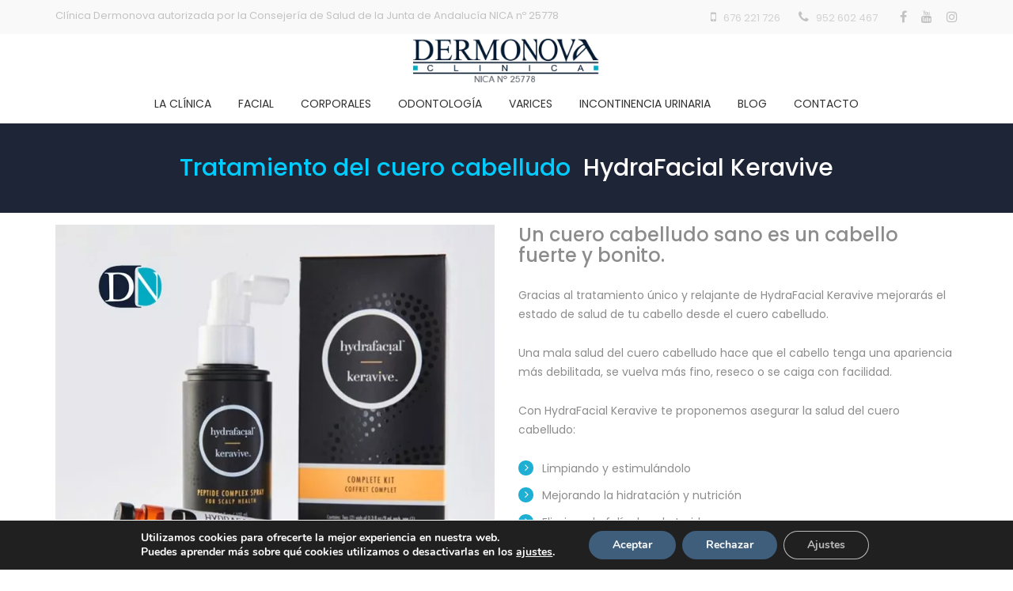

--- FILE ---
content_type: text/html; charset=UTF-8
request_url: https://www.dermonova.com/tratamiento/hydrafacial-keravive-capilar/
body_size: 15854
content:
<!DOCTYPE html>
<html lang="es">
<head>

	<meta charset="UTF-8" />

    <meta name="viewport" content="width=device-width, initial-scale=1, maximum-scale=1">    

    <title>HydraFacial Keravive capilar - Dermonova Clínica Estética Málaga</title>
                        <script>
                            /* You can add more configuration options to webfontloader by previously defining the WebFontConfig with your options */
                            if ( typeof WebFontConfig === "undefined" ) {
                                WebFontConfig = new Object();
                            }
                            WebFontConfig['google'] = {families: ['Poppins:400,500']};

                            (function() {
                                var wf = document.createElement( 'script' );
                                wf.src = 'https://ajax.googleapis.com/ajax/libs/webfont/1.5.3/webfont.js';
                                wf.type = 'text/javascript';
                                wf.async = 'true';
                                var s = document.getElementsByTagName( 'script' )[0];
                                s.parentNode.insertBefore( wf, s );
                            })();
                        </script>
                        
<!-- This site is optimized with the Yoast SEO plugin v12.1 - https://yoast.com/wordpress/plugins/seo/ -->
<meta name="description" content="Pelo más fuerte y abundante gracias al relajante tratamiento HydraFacial Keravive que mejoras el estado de salud de tu cabello desde el cuero cabelludo."/>
<link rel="canonical" href="https://www.dermonova.com/tratamiento/hydrafacial-keravive-capilar/" />
<meta property="og:locale" content="es_ES" />
<meta property="og:type" content="article" />
<meta property="og:title" content="HydraFacial Keravive capilar - Dermonova Clínica Estética Málaga" />
<meta property="og:description" content="Pelo más fuerte y abundante gracias al relajante tratamiento HydraFacial Keravive que mejoras el estado de salud de tu cabello desde el cuero cabelludo." />
<meta property="og:url" content="https://www.dermonova.com/tratamiento/hydrafacial-keravive-capilar/" />
<meta property="og:site_name" content="Dermonova Clínica Estética Málaga" />
<meta property="article:publisher" content="https://www.facebook.com/clinicadermonova/" />
<meta property="og:image" content="https://www.dermonova.com/wp-content/uploads/2020/02/hydrafacial-keravive-dermonova.jpg" />
<meta property="og:image:secure_url" content="https://www.dermonova.com/wp-content/uploads/2020/02/hydrafacial-keravive-dermonova.jpg" />
<meta property="og:image:width" content="670" />
<meta property="og:image:height" content="580" />
<meta name="twitter:card" content="summary_large_image" />
<meta name="twitter:description" content="Pelo más fuerte y abundante gracias al relajante tratamiento HydraFacial Keravive que mejoras el estado de salud de tu cabello desde el cuero cabelludo." />
<meta name="twitter:title" content="HydraFacial Keravive capilar - Dermonova Clínica Estética Málaga" />
<meta name="twitter:image" content="https://www.dermonova.com/wp-content/uploads/2020/02/hydrafacial-keravive-dermonova.jpg" />
<script type='application/ld+json' class='yoast-schema-graph yoast-schema-graph--main'>{"@context":"https://schema.org","@graph":[{"@type":"Organization","@id":"https://www.dermonova.com/#organization","name":"Cl\u00ednica Est\u00e9tica Dermonova","url":"https://www.dermonova.com/","sameAs":["https://www.facebook.com/clinicadermonova/","https://www.instagram.com/clinicadermonova/","https://www.youtube.com/channel/UCfXkB3af10IRJ9e1stGuLLg"],"logo":{"@type":"ImageObject","@id":"https://www.dermonova.com/#logo","url":"https://www.dermonova.com/wp-content/uploads/2018/11/simbolo-dermonova.png","width":139,"height":105,"caption":"Cl\u00ednica Est\u00e9tica Dermonova"},"image":{"@id":"https://www.dermonova.com/#logo"}},{"@type":"WebSite","@id":"https://www.dermonova.com/#website","url":"https://www.dermonova.com/","name":"Dermonova Cl\u00ednica Est\u00e9tica M\u00e1laga","publisher":{"@id":"https://www.dermonova.com/#organization"},"potentialAction":{"@type":"SearchAction","target":"https://www.dermonova.com/?s={search_term_string}","query-input":"required name=search_term_string"}},{"@type":"ImageObject","@id":"https://www.dermonova.com/tratamiento/hydrafacial-keravive-capilar/#primaryimage","url":"https://www.dermonova.com/wp-content/uploads/2020/02/hydrafacial-keravive-dermonova.jpg","width":670,"height":580,"caption":"hydrafacial keravive tratamiento cuero cabelludo dermonova"},{"@type":"WebPage","@id":"https://www.dermonova.com/tratamiento/hydrafacial-keravive-capilar/#webpage","url":"https://www.dermonova.com/tratamiento/hydrafacial-keravive-capilar/","inLanguage":"es","name":"HydraFacial Keravive capilar - Dermonova Cl\u00ednica Est\u00e9tica M\u00e1laga","isPartOf":{"@id":"https://www.dermonova.com/#website"},"primaryImageOfPage":{"@id":"https://www.dermonova.com/tratamiento/hydrafacial-keravive-capilar/#primaryimage"},"datePublished":"2022-03-24T21:10:29+00:00","dateModified":"2024-10-09T20:14:12+00:00","description":"Pelo m\u00e1s fuerte y abundante gracias al relajante tratamiento HydraFacial Keravive que mejoras el estado de salud de tu cabello desde el cuero cabelludo."}]}</script>
<!-- / Yoast SEO plugin. -->

<link rel='dns-prefetch' href='//fonts.googleapis.com' />
<link rel='dns-prefetch' href='//s.w.org' />
<link rel="alternate" type="application/rss+xml" title="Dermonova Clínica Estética Málaga &raquo; Feed" href="https://www.dermonova.com/feed/" />
<link rel="alternate" type="application/rss+xml" title="Dermonova Clínica Estética Málaga &raquo; RSS de los comentarios" href="https://www.dermonova.com/comments/feed/" />
		<script type="text/javascript">
			window._wpemojiSettings = {"baseUrl":"https:\/\/s.w.org\/images\/core\/emoji\/11\/72x72\/","ext":".png","svgUrl":"https:\/\/s.w.org\/images\/core\/emoji\/11\/svg\/","svgExt":".svg","source":{"concatemoji":"https:\/\/www.dermonova.com\/wp-includes\/js\/wp-emoji-release.min.js?ver=4.9.28"}};
			!function(e,a,t){var n,r,o,i=a.createElement("canvas"),p=i.getContext&&i.getContext("2d");function s(e,t){var a=String.fromCharCode;p.clearRect(0,0,i.width,i.height),p.fillText(a.apply(this,e),0,0);e=i.toDataURL();return p.clearRect(0,0,i.width,i.height),p.fillText(a.apply(this,t),0,0),e===i.toDataURL()}function c(e){var t=a.createElement("script");t.src=e,t.defer=t.type="text/javascript",a.getElementsByTagName("head")[0].appendChild(t)}for(o=Array("flag","emoji"),t.supports={everything:!0,everythingExceptFlag:!0},r=0;r<o.length;r++)t.supports[o[r]]=function(e){if(!p||!p.fillText)return!1;switch(p.textBaseline="top",p.font="600 32px Arial",e){case"flag":return s([55356,56826,55356,56819],[55356,56826,8203,55356,56819])?!1:!s([55356,57332,56128,56423,56128,56418,56128,56421,56128,56430,56128,56423,56128,56447],[55356,57332,8203,56128,56423,8203,56128,56418,8203,56128,56421,8203,56128,56430,8203,56128,56423,8203,56128,56447]);case"emoji":return!s([55358,56760,9792,65039],[55358,56760,8203,9792,65039])}return!1}(o[r]),t.supports.everything=t.supports.everything&&t.supports[o[r]],"flag"!==o[r]&&(t.supports.everythingExceptFlag=t.supports.everythingExceptFlag&&t.supports[o[r]]);t.supports.everythingExceptFlag=t.supports.everythingExceptFlag&&!t.supports.flag,t.DOMReady=!1,t.readyCallback=function(){t.DOMReady=!0},t.supports.everything||(n=function(){t.readyCallback()},a.addEventListener?(a.addEventListener("DOMContentLoaded",n,!1),e.addEventListener("load",n,!1)):(e.attachEvent("onload",n),a.attachEvent("onreadystatechange",function(){"complete"===a.readyState&&t.readyCallback()})),(n=t.source||{}).concatemoji?c(n.concatemoji):n.wpemoji&&n.twemoji&&(c(n.twemoji),c(n.wpemoji)))}(window,document,window._wpemojiSettings);
		</script>
		<style type="text/css">
img.wp-smiley,
img.emoji {
	display: inline !important;
	border: none !important;
	box-shadow: none !important;
	height: 1em !important;
	width: 1em !important;
	margin: 0 .07em !important;
	vertical-align: -0.1em !important;
	background: none !important;
	padding: 0 !important;
}
</style>
<link rel='stylesheet' id='contact-form-7-css'  href='https://www.dermonova.com/wp-content/plugins/contact-form-7/includes/css/styles.css?ver=5.1.4' type='text/css' media='all' />
<link rel='stylesheet' id='bootstrap-css'  href='https://www.dermonova.com/wp-content/themes/waxom/css/bootstrap.min.css?ver=4.9.28' type='text/css' media='all' />
<link rel='stylesheet' id='waxom-styles-css'  href='https://www.dermonova.com/wp-content/themes/waxom/style.css?ver=4.9.28' type='text/css' media='all' />
<link rel='stylesheet' id='waxom-child-style-css'  href='https://www.dermonova.com/wp-content/themes/waxom-child/style.css?ver=4.9.28' type='text/css' media='all' />
<link rel='stylesheet' id='vntd-google-font-heading-css'  href='//fonts.googleapis.com/css?family=Poppins%3A300%2C400%2C500%2C700%2C800&#038;ver=4.9.28' type='text/css' media='all' />
<link rel='stylesheet' id='simple-line-icons-css'  href='https://www.dermonova.com/wp-content/themes/waxom/css/simple-line-icons/simple-line-icons.css?ver=4.9.28' type='text/css' media='all' />
<link rel='stylesheet' id='animate-css'  href='https://www.dermonova.com/wp-content/themes/waxom/css/scripts/animate.min.css?ver=4.9.28' type='text/css' media='all' />
<link rel='stylesheet' id='font-awesome-css'  href='https://www.dermonova.com/wp-content/themes/waxom/css/font-awesome/css/font-awesome.min.css?ver=5.4.0' type='text/css' media='all' />
<link rel='stylesheet' id='socials-css'  href='https://www.dermonova.com/wp-content/themes/waxom/css/socials.css?ver=4.9.28' type='text/css' media='all' />
<link rel='stylesheet' id='waxom-responsive-css'  href='https://www.dermonova.com/wp-content/themes/waxom/css/responsive.css?ver=4.9.28' type='text/css' media='all' />
<link rel='stylesheet' id='waxom-dynamic-styles-css'  href='https://www.dermonova.com/wp-content/themes/waxom/css/style-dynamic.php?ver=4.9.28' type='text/css' media='all' />
<link rel='stylesheet' id='cubePortfolio-css'  href='https://www.dermonova.com/wp-content/themes/waxom/css/scripts/cubeportfolio.min.css?ver=4.2.0' type='text/css' media='all' />
<link rel='stylesheet' id='magnific-popup-css'  href='https://www.dermonova.com/wp-content/themes/waxom/css/scripts/magnific-popup.css?ver=4.9.28' type='text/css' media='all' />
<link rel='stylesheet' id='owl-carousel-css'  href='https://www.dermonova.com/wp-content/themes/waxom/css/scripts/owl.carousel.css?ver=4.9.28' type='text/css' media='all' />
<link rel='stylesheet' id='joinchat-css'  href='https://www.dermonova.com/wp-content/plugins/creame-whatsapp-me/public/css/joinchat-btn.min.css?ver=5.1.8' type='text/css' media='all' />
<link rel='stylesheet' id='js_composer_front-css'  href='https://www.dermonova.com/wp-content/plugins/js_composer/assets/css/js_composer.min.css?ver=6.4.1' type='text/css' media='all' />
<link rel='stylesheet' id='moove_gdpr_frontend-css'  href='https://www.dermonova.com/wp-content/plugins/gdpr-cookie-compliance/dist/styles/gdpr-main.css?ver=4.15.5' type='text/css' media='all' />
<style id='moove_gdpr_frontend-inline-css' type='text/css'>
#moove_gdpr_cookie_modal,#moove_gdpr_cookie_info_bar,.gdpr_cookie_settings_shortcode_content{font-family:Nunito,sans-serif}#moove_gdpr_save_popup_settings_button{background-color:#373737;color:#fff}#moove_gdpr_save_popup_settings_button:hover{background-color:#000}#moove_gdpr_cookie_info_bar .moove-gdpr-info-bar-container .moove-gdpr-info-bar-content a.mgbutton,#moove_gdpr_cookie_info_bar .moove-gdpr-info-bar-container .moove-gdpr-info-bar-content button.mgbutton{background-color:#3e5e7c}#moove_gdpr_cookie_modal .moove-gdpr-modal-content .moove-gdpr-modal-footer-content .moove-gdpr-button-holder a.mgbutton,#moove_gdpr_cookie_modal .moove-gdpr-modal-content .moove-gdpr-modal-footer-content .moove-gdpr-button-holder button.mgbutton,.gdpr_cookie_settings_shortcode_content .gdpr-shr-button.button-green{background-color:#3e5e7c;border-color:#3e5e7c}#moove_gdpr_cookie_modal .moove-gdpr-modal-content .moove-gdpr-modal-footer-content .moove-gdpr-button-holder a.mgbutton:hover,#moove_gdpr_cookie_modal .moove-gdpr-modal-content .moove-gdpr-modal-footer-content .moove-gdpr-button-holder button.mgbutton:hover,.gdpr_cookie_settings_shortcode_content .gdpr-shr-button.button-green:hover{background-color:#fff;color:#3e5e7c}#moove_gdpr_cookie_modal .moove-gdpr-modal-content .moove-gdpr-modal-close i,#moove_gdpr_cookie_modal .moove-gdpr-modal-content .moove-gdpr-modal-close span.gdpr-icon{background-color:#3e5e7c;border:1px solid #3e5e7c}#moove_gdpr_cookie_info_bar span.change-settings-button.focus-g,#moove_gdpr_cookie_info_bar span.change-settings-button:focus,#moove_gdpr_cookie_info_bar button.change-settings-button.focus-g,#moove_gdpr_cookie_info_bar button.change-settings-button:focus{-webkit-box-shadow:0 0 1px 3px #3e5e7c;-moz-box-shadow:0 0 1px 3px #3e5e7c;box-shadow:0 0 1px 3px #3e5e7c}#moove_gdpr_cookie_modal .moove-gdpr-modal-content .moove-gdpr-modal-close i:hover,#moove_gdpr_cookie_modal .moove-gdpr-modal-content .moove-gdpr-modal-close span.gdpr-icon:hover,#moove_gdpr_cookie_info_bar span[data-href]>u.change-settings-button{color:#3e5e7c}#moove_gdpr_cookie_modal .moove-gdpr-modal-content .moove-gdpr-modal-left-content #moove-gdpr-menu li.menu-item-selected a span.gdpr-icon,#moove_gdpr_cookie_modal .moove-gdpr-modal-content .moove-gdpr-modal-left-content #moove-gdpr-menu li.menu-item-selected button span.gdpr-icon{color:inherit}#moove_gdpr_cookie_modal .moove-gdpr-modal-content .moove-gdpr-modal-left-content #moove-gdpr-menu li a span.gdpr-icon,#moove_gdpr_cookie_modal .moove-gdpr-modal-content .moove-gdpr-modal-left-content #moove-gdpr-menu li button span.gdpr-icon{color:inherit}#moove_gdpr_cookie_modal .gdpr-acc-link{line-height:0;font-size:0;color:transparent;position:absolute}#moove_gdpr_cookie_modal .moove-gdpr-modal-content .moove-gdpr-modal-close:hover i,#moove_gdpr_cookie_modal .moove-gdpr-modal-content .moove-gdpr-modal-left-content #moove-gdpr-menu li a,#moove_gdpr_cookie_modal .moove-gdpr-modal-content .moove-gdpr-modal-left-content #moove-gdpr-menu li button,#moove_gdpr_cookie_modal .moove-gdpr-modal-content .moove-gdpr-modal-left-content #moove-gdpr-menu li button i,#moove_gdpr_cookie_modal .moove-gdpr-modal-content .moove-gdpr-modal-left-content #moove-gdpr-menu li a i,#moove_gdpr_cookie_modal .moove-gdpr-modal-content .moove-gdpr-tab-main .moove-gdpr-tab-main-content a:hover,#moove_gdpr_cookie_info_bar.moove-gdpr-dark-scheme .moove-gdpr-info-bar-container .moove-gdpr-info-bar-content a.mgbutton:hover,#moove_gdpr_cookie_info_bar.moove-gdpr-dark-scheme .moove-gdpr-info-bar-container .moove-gdpr-info-bar-content button.mgbutton:hover,#moove_gdpr_cookie_info_bar.moove-gdpr-dark-scheme .moove-gdpr-info-bar-container .moove-gdpr-info-bar-content a:hover,#moove_gdpr_cookie_info_bar.moove-gdpr-dark-scheme .moove-gdpr-info-bar-container .moove-gdpr-info-bar-content button:hover,#moove_gdpr_cookie_info_bar.moove-gdpr-dark-scheme .moove-gdpr-info-bar-container .moove-gdpr-info-bar-content span.change-settings-button:hover,#moove_gdpr_cookie_info_bar.moove-gdpr-dark-scheme .moove-gdpr-info-bar-container .moove-gdpr-info-bar-content button.change-settings-button:hover,#moove_gdpr_cookie_info_bar.moove-gdpr-dark-scheme .moove-gdpr-info-bar-container .moove-gdpr-info-bar-content u.change-settings-button:hover,#moove_gdpr_cookie_info_bar span[data-href]>u.change-settings-button,#moove_gdpr_cookie_info_bar.moove-gdpr-dark-scheme .moove-gdpr-info-bar-container .moove-gdpr-info-bar-content a.mgbutton.focus-g,#moove_gdpr_cookie_info_bar.moove-gdpr-dark-scheme .moove-gdpr-info-bar-container .moove-gdpr-info-bar-content button.mgbutton.focus-g,#moove_gdpr_cookie_info_bar.moove-gdpr-dark-scheme .moove-gdpr-info-bar-container .moove-gdpr-info-bar-content a.focus-g,#moove_gdpr_cookie_info_bar.moove-gdpr-dark-scheme .moove-gdpr-info-bar-container .moove-gdpr-info-bar-content button.focus-g,#moove_gdpr_cookie_info_bar.moove-gdpr-dark-scheme .moove-gdpr-info-bar-container .moove-gdpr-info-bar-content a.mgbutton:focus,#moove_gdpr_cookie_info_bar.moove-gdpr-dark-scheme .moove-gdpr-info-bar-container .moove-gdpr-info-bar-content button.mgbutton:focus,#moove_gdpr_cookie_info_bar.moove-gdpr-dark-scheme .moove-gdpr-info-bar-container .moove-gdpr-info-bar-content a:focus,#moove_gdpr_cookie_info_bar.moove-gdpr-dark-scheme .moove-gdpr-info-bar-container .moove-gdpr-info-bar-content button:focus,#moove_gdpr_cookie_info_bar.moove-gdpr-dark-scheme .moove-gdpr-info-bar-container .moove-gdpr-info-bar-content span.change-settings-button.focus-g,span.change-settings-button:focus,button.change-settings-button.focus-g,button.change-settings-button:focus,#moove_gdpr_cookie_info_bar.moove-gdpr-dark-scheme .moove-gdpr-info-bar-container .moove-gdpr-info-bar-content u.change-settings-button.focus-g,#moove_gdpr_cookie_info_bar.moove-gdpr-dark-scheme .moove-gdpr-info-bar-container .moove-gdpr-info-bar-content u.change-settings-button:focus{color:#3e5e7c}#moove_gdpr_cookie_modal.gdpr_lightbox-hide{display:none}
</style>
<script type='text/javascript' src='https://www.dermonova.com/wp-includes/js/jquery/jquery.js?ver=1.12.4'></script>
<script type='text/javascript' src='https://www.dermonova.com/wp-includes/js/jquery/jquery-migrate.min.js?ver=1.4.1'></script>
<link rel='https://api.w.org/' href='https://www.dermonova.com/wp-json/' />
<link rel="EditURI" type="application/rsd+xml" title="RSD" href="https://www.dermonova.com/xmlrpc.php?rsd" />
<link rel="wlwmanifest" type="application/wlwmanifest+xml" href="https://www.dermonova.com/wp-includes/wlwmanifest.xml" /> 
<meta name="generator" content="WordPress 4.9.28" />
<link rel='shortlink' href='https://www.dermonova.com/?p=9877' />
<link rel="alternate" type="application/json+oembed" href="https://www.dermonova.com/wp-json/oembed/1.0/embed?url=https%3A%2F%2Fwww.dermonova.com%2Ftratamiento%2Fhydrafacial-keravive-capilar%2F" />
<link rel="alternate" type="text/xml+oembed" href="https://www.dermonova.com/wp-json/oembed/1.0/embed?url=https%3A%2F%2Fwww.dermonova.com%2Ftratamiento%2Fhydrafacial-keravive-capilar%2F&#038;format=xml" />
<meta name="generator" content="Powered by WPBakery Page Builder - drag and drop page builder for WordPress."/>
<meta name="generator" content="Powered by Slider Revolution 6.5.1 - responsive, Mobile-Friendly Slider Plugin for WordPress with comfortable drag and drop interface." />
<link rel="icon" href="https://www.dermonova.com/wp-content/uploads/2022/01/cropped-simbolo-32x32.png" sizes="32x32" />
<link rel="icon" href="https://www.dermonova.com/wp-content/uploads/2022/01/cropped-simbolo-192x192.png" sizes="192x192" />
<link rel="apple-touch-icon-precomposed" href="https://www.dermonova.com/wp-content/uploads/2022/01/cropped-simbolo-180x180.png" />
<meta name="msapplication-TileImage" content="https://www.dermonova.com/wp-content/uploads/2022/01/cropped-simbolo-270x270.png" />
<script type="text/javascript">function setREVStartSize(e){
			//window.requestAnimationFrame(function() {				 
				window.RSIW = window.RSIW===undefined ? window.innerWidth : window.RSIW;	
				window.RSIH = window.RSIH===undefined ? window.innerHeight : window.RSIH;	
				try {								
					var pw = document.getElementById(e.c).parentNode.offsetWidth,
						newh;
					pw = pw===0 || isNaN(pw) ? window.RSIW : pw;
					e.tabw = e.tabw===undefined ? 0 : parseInt(e.tabw);
					e.thumbw = e.thumbw===undefined ? 0 : parseInt(e.thumbw);
					e.tabh = e.tabh===undefined ? 0 : parseInt(e.tabh);
					e.thumbh = e.thumbh===undefined ? 0 : parseInt(e.thumbh);
					e.tabhide = e.tabhide===undefined ? 0 : parseInt(e.tabhide);
					e.thumbhide = e.thumbhide===undefined ? 0 : parseInt(e.thumbhide);
					e.mh = e.mh===undefined || e.mh=="" || e.mh==="auto" ? 0 : parseInt(e.mh,0);		
					if(e.layout==="fullscreen" || e.l==="fullscreen") 						
						newh = Math.max(e.mh,window.RSIH);					
					else{					
						e.gw = Array.isArray(e.gw) ? e.gw : [e.gw];
						for (var i in e.rl) if (e.gw[i]===undefined || e.gw[i]===0) e.gw[i] = e.gw[i-1];					
						e.gh = e.el===undefined || e.el==="" || (Array.isArray(e.el) && e.el.length==0)? e.gh : e.el;
						e.gh = Array.isArray(e.gh) ? e.gh : [e.gh];
						for (var i in e.rl) if (e.gh[i]===undefined || e.gh[i]===0) e.gh[i] = e.gh[i-1];
											
						var nl = new Array(e.rl.length),
							ix = 0,						
							sl;					
						e.tabw = e.tabhide>=pw ? 0 : e.tabw;
						e.thumbw = e.thumbhide>=pw ? 0 : e.thumbw;
						e.tabh = e.tabhide>=pw ? 0 : e.tabh;
						e.thumbh = e.thumbhide>=pw ? 0 : e.thumbh;					
						for (var i in e.rl) nl[i] = e.rl[i]<window.RSIW ? 0 : e.rl[i];
						sl = nl[0];									
						for (var i in nl) if (sl>nl[i] && nl[i]>0) { sl = nl[i]; ix=i;}															
						var m = pw>(e.gw[ix]+e.tabw+e.thumbw) ? 1 : (pw-(e.tabw+e.thumbw)) / (e.gw[ix]);					
						newh =  (e.gh[ix] * m) + (e.tabh + e.thumbh);
					}				
					if(window.rs_init_css===undefined) window.rs_init_css = document.head.appendChild(document.createElement("style"));					
					document.getElementById(e.c).height = newh+"px";
					window.rs_init_css.innerHTML += "#"+e.c+"_wrapper { height: "+newh+"px }";				
				} catch(e){
					console.log("Failure at Presize of Slider:" + e)
				}					   
			//});
		  };</script>
		<style type="text/css" id="wp-custom-css">
			.video-containers {
    position: relative;
    padding-bottom: 56.25%;
    height: 0;
  }
    
.video-containers:before {
    content: "";
    position: absolute;
    top: 0;
    right: 0;
    bottom: 0;
    left: 0;
    z-index: 1;
    outline: 4px solid #fff;
    outline-offset: -2px;
    pointer-events: none;
  }
    
.video-containers iframe{
    position: absolute;
    top: 0;
    left: 0;
    width: 100%;
		height: 100%;
}		</style>
	<style type="text/css" data-type="vc_shortcodes-custom-css">.vc_custom_1500980458432{margin-bottom: 0px !important;padding-top: 40px !important;padding-bottom: 40px !important;}.vc_custom_1500983559896{margin-bottom: 0px !important;padding-top: 40px !important;padding-bottom: 40px !important;}.vc_custom_1450008303547{padding-top: 60px !important;padding-bottom: 75px !important;}.vc_custom_1648155584694{margin-bottom: 0px !important;}.vc_custom_1500983626247{margin-bottom: 0px !important;}</style><noscript><style> .wpb_animate_when_almost_visible { opacity: 1; }</style></noscript>        
<script src="https://analytics.ahrefs.com/analytics.js" data-key="D6tyM6s4x9WnQeHTajxLuw" async></script>
</head>

<body data-rsssl=1 data-web="new" class="tratamiento-template-default single single-tratamiento postid-9877 header-style-default page-with-topbar page-with-vc wpb-js-composer js-comp-ver-6.4.1 vc_responsive">
	
	<div id="home" data-accent="#1fafd3"></div>
	
		
	<nav id="site-navigation" class="style-default header-skin-light dropdown-white sticky-navigation">
	
	<div id="topbar" class="topbar-skin-light">
	<div class="nav-inner">
		<div class="topbar-left">
			<div class="topbar-section topbar-text icons-"><span class="topbar-text">Clínica Dermonova autorizada por la Consejería de Salud de la Junta de Andalucía NICA nº 25778</span></div>		</div>
		<div class="topbar-right">
			<div class="topbar-section topbar-text icons-"><span class="topbar-text"><i class="fa fa-mobile vntd-icon vntd-icon-small"></i> <a href="tel:+34676221726">676 221 726</a> <i class="fa fa-phone vntd-icon vntd-icon-small"></i> <a href="tel:+34952602467">952 602 467</a></span></div><div class="topbar-section topbar-social"><div class="vntd-social-icons social-icons-classic social-icons-"><a class="social-facebook url" href="https://www.facebook.com/clinicadermonova" target="_blank"><i class="fa fa-facebook url"></i></a><a class="social-youtube" href="https://www.youtube.com/channel/UCfXkB3af10IRJ9e1stGuLLg/" target="_blank"><i class="fa fa-youtube"></i></a><a class="social-instagram" href="https://www.instagram.com/clinicadermonova/" target="_blank"><i class="fa fa-instagram"></i></a></div></div>		</div>
	</div>	
</div>
	
	<nav id="navigation">
	
		<div class="nav-inner">
			<div class="logo">
				<!-- Navigation Logo Link -->
				<a href="https://www.dermonova.com" class="scroll">
					<img class="site-logo" src="https://www.dermonova.com/wp-content/uploads/2024/02/logo-dermonova-nica-25778.png" alt="Dermonova Clínica Estética Málaga">				</a>
			</div>
			
			<div class="mobile-nav-buttons">
			
						
			<!-- Mobile Menu Button -->
			<a class="mobile-nav-button"><i class="fa fa-bars"></i></a>
			
			</div>
			
		</div>

		<div class="nav-inner main-menu">

			<!-- Navigation Menu -->
			
			<div class="nav-menu clearfix">
				 
				<ul id="menu-ppal" class="nav"><li id="nav-menu-item-315" class="main-menu-item  menu-item-even menu-item-depth-0 no-heading menu-item menu-item-type-post_type menu-item-object-page"><a title="Clínica Médico Estética Dermonova" href="https://www.dermonova.com/clinica-medicina-estetica/" class="menu-link main-menu-link">La clínica</a></li>
<li id="nav-menu-item-1320" class="main-menu-item  menu-item-even menu-item-depth-0 mega-menu no-heading menu-item menu-item-type-custom menu-item-object-custom"><a title="Tratamientos Faciales Médico Estéticos " href="https://www.dermonova.com/estetica-facial/" class="menu-link main-menu-link">Facial</a></li>
<li id="nav-menu-item-43521" class="main-menu-item  menu-item-even menu-item-depth-0 mega-menu no-heading menu-item menu-item-type-post_type menu-item-object-page"><a title="Tratamientos Médicos Estéticos Corporales" href="https://www.dermonova.com/tratamientos-estetica-corporales/" class="menu-link main-menu-link">Corporales</a></li>
<li id="nav-menu-item-2670" class="main-menu-item  menu-item-even menu-item-depth-0 menu-item menu-item-type-post_type menu-item-object-tratamiento"><a title="Odontología Integral y Ortodoncia" href="https://www.dermonova.com/tratamiento/odontologia-ortodoncia/" class="menu-link main-menu-link">Odontología</a></li>
<li id="nav-menu-item-336" class="main-menu-item  menu-item-even menu-item-depth-0 menu-item menu-item-type-post_type menu-item-object-tratamiento"><a title="Tratamiento varices Málaga" href="https://www.dermonova.com/tratamiento/varices-malaga/" class="menu-link main-menu-link">Varices</a></li>
<li id="nav-menu-item-5735" class="main-menu-item  menu-item-even menu-item-depth-0 menu-item menu-item-type-post_type menu-item-object-tratamiento"><a href="https://www.dermonova.com/tratamiento/incontinencia-urinaria/" class="menu-link main-menu-link">Incontinencia Urinaria</a></li>
<li id="nav-menu-item-2813" class="main-menu-item  menu-item-even menu-item-depth-0 menu-item menu-item-type-post_type menu-item-object-page current_page_parent"><a href="https://www.dermonova.com/blog-2/" class="menu-link main-menu-link">Blog</a></li>
<li id="nav-menu-item-91" class="main-menu-item  menu-item-even menu-item-depth-0 menu-item menu-item-type-post_type menu-item-object-page"><a href="https://www.dermonova.com/contacto/" class="menu-link main-menu-link">Contacto</a></li>
</ul>			

			</div>

		</div>
		
	</nav>
	
	<div id="navigation-mobile" class="navigation-mobile">
		<ul id="menu-ppal-1" class="nav"><li id="nav-menu-item-315" class="main-menu-item  menu-item-even menu-item-depth-0 no-heading menu-item menu-item-type-post_type menu-item-object-page"><a title="Clínica Médico Estética Dermonova" href="https://www.dermonova.com/clinica-medicina-estetica/" class="menu-link main-menu-link">La clínica</a></li>
<li id="nav-menu-item-1320" class="main-menu-item  menu-item-even menu-item-depth-0 mega-menu no-heading menu-item menu-item-type-custom menu-item-object-custom"><a title="Tratamientos Faciales Médico Estéticos " href="https://www.dermonova.com/estetica-facial/" class="menu-link main-menu-link">Facial</a></li>
<li id="nav-menu-item-43521" class="main-menu-item  menu-item-even menu-item-depth-0 mega-menu no-heading menu-item menu-item-type-post_type menu-item-object-page"><a title="Tratamientos Médicos Estéticos Corporales" href="https://www.dermonova.com/tratamientos-estetica-corporales/" class="menu-link main-menu-link">Corporales</a></li>
<li id="nav-menu-item-2670" class="main-menu-item  menu-item-even menu-item-depth-0 menu-item menu-item-type-post_type menu-item-object-tratamiento"><a title="Odontología Integral y Ortodoncia" href="https://www.dermonova.com/tratamiento/odontologia-ortodoncia/" class="menu-link main-menu-link">Odontología</a></li>
<li id="nav-menu-item-336" class="main-menu-item  menu-item-even menu-item-depth-0 menu-item menu-item-type-post_type menu-item-object-tratamiento"><a title="Tratamiento varices Málaga" href="https://www.dermonova.com/tratamiento/varices-malaga/" class="menu-link main-menu-link">Varices</a></li>
<li id="nav-menu-item-5735" class="main-menu-item  menu-item-even menu-item-depth-0 menu-item menu-item-type-post_type menu-item-object-tratamiento"><a href="https://www.dermonova.com/tratamiento/incontinencia-urinaria/" class="menu-link main-menu-link">Incontinencia Urinaria</a></li>
<li id="nav-menu-item-2813" class="main-menu-item  menu-item-even menu-item-depth-0 menu-item menu-item-type-post_type menu-item-object-page current_page_parent"><a href="https://www.dermonova.com/blog-2/" class="menu-link main-menu-link">Blog</a></li>
<li id="nav-menu-item-91" class="main-menu-item  menu-item-even menu-item-depth-0 menu-item menu-item-type-post_type menu-item-object-page"><a href="https://www.dermonova.com/contacto/" class="menu-link main-menu-link">Contacto</a></li>
</ul>	</div>
	
	</nav>

		
	<div id="page-content">
	
	
<div class="page-holder page-layout-fullwidth">
	
	<div class="vc_row wpb_row vc_row-fluid vc_custom_1500980458432 bg-accent3"><div class="inner"><div class="wpb_column vc_column_container vc_col-sm-12"><div class="vc_column-inner"><div class="wpb_wrapper">
	<div class="wpb_text_column wpb_content_element  vc_custom_1648155584694 ">
		<div class="wpb_wrapper">
			<h1 style="text-align: center;"><span style="color: #00ccff;">Tratamiento del cuero cabelludo </span> <span style="color: #ffffff;">HydraFacial Keravive</span></h1>

		</div>
	</div>
</div></div></div></div></div><div class="vc_row wpb_row vc_row-fluid"><div class="inner"><div class="wpb_column vc_column_container vc_col-sm-6"><div class="vc_column-inner"><div class="wpb_wrapper">
	<div  class="wpb_single_image wpb_content_element vc_align_center">
		
		<figure class="wpb_wrapper vc_figure">
			<div class="vc_single_image-wrapper   vc_box_border_grey"><img width="670" height="580" src="https://www.dermonova.com/wp-content/uploads/2020/02/hydrafacial-keravive-dermonova.jpg" class="vc_single_image-img attachment-full" alt="hydrafacial keravive tratamiento cuero cabelludo dermonova" srcset="https://www.dermonova.com/wp-content/uploads/2020/02/hydrafacial-keravive-dermonova.jpg 670w, https://www.dermonova.com/wp-content/uploads/2020/02/hydrafacial-keravive-dermonova-300x260.jpg 300w, https://www.dermonova.com/wp-content/uploads/2020/02/hydrafacial-keravive-dermonova-450x390.jpg 450w" sizes="(max-width: 670px) 100vw, 670px" /></div>
		</figure>
	</div>
</div></div></div><div class="wpb_column vc_column_container vc_col-sm-6"><div class="vc_column-inner"><div class="wpb_wrapper">
	<div class="wpb_text_column wpb_content_element  ">
		<div class="wpb_wrapper">
			<h2>Un cuero cabelludo sano es un cabello fuerte y bonito.</h2>
<p class="mb-0">Gracias al tratamiento único y relajante de HydraFacial Keravive mejorarás el estado de salud de tu cabello desde el cuero cabelludo.</p>
<p class="mb-0">Una mala salud del cuero cabelludo hace que el cabello tenga una apariencia más debilitada, se vuelva más fino, reseco o se caiga con facilidad.</p>
<p class="mb-0">Con HydraFacial Keravive te proponemos asegurar la salud del cuero cabelludo:</p>
<ul>
<li>Limpiando y estimulándolo</li>
<li>Mejorando la hidratación y nutrición</li>
<li>Eliminando folículos obstruidos</li>
<li>Aliviando la congestión por piel muerta</li>
<li>Mejorando la circulación sanguínea</li>
</ul>

		</div>
	</div>
</div></div></div></div></div><div class="vc_row wpb_row vc_row-fluid"><div class="inner"><div class="wpb_column vc_column_container vc_col-sm-12"><div class="vc_column-inner"><div class="wpb_wrapper">
	<div class="wpb_text_column wpb_content_element  ">
		<div class="wpb_wrapper">
			<h2>¿LOS RESULTADOS DE UN CUERO CABELLUDO SANO?<br />
¡UN PELO MÁS FUERTE Y SANO!</h2>
<p>Con el tratamiento exclusivo HydraFacial Keravive recuperas la salud del cuero cabelludo para acabar con el cabello dañado, delicado y con falta de crecimiento.</p>
<p>Transforma tu cabello más fuerte, saludable, bonito y abundante en solo 3 pasos que incluye un tratamiento en la clínica, y también un aerosol compuesto de péptidos con uso de 30 días para llevar a casa.</p>
<p>LIMPIA + EXFOLIA<br />
La tecnología Vortex empleada en este tratamiento permite extraer la suciedad, la grasa y las impurezas del cuero cabelludo y de los folículos pilosos al tiempo que estimula la circulación sanguínea.</p>
<p>ESTIMULA + NUTRE<br />
Proporciona una mezcla única de factores de crecimiento y proteínas cutáneas para conseguir un cuero cabelludo sano.</p>
<p>EXTIENDE + REALZA<br />
Mediante el SPRAY de uso diario en casa, que incluye el tratamiento, se potencian los beneficios del tratamiento realizado en clínica.</p>
<ul class="dotted-list list-unstyled m-0">
<li>Proporciona una nutrición diaria al cuero cabelludo y a los folículos pilosos.</li>
<li>Estimula la circulación del cuero cabelludo</li>
<li>Completamente compatible y complementable con otros tratamientos oral, tópico, láser y quirúrgico de pérdida de cabello</li>
</ul>

		</div>
	</div>
</div></div></div></div></div><div class="vc_row wpb_row vc_row-fluid"><div class="inner"><div class="wpb_column vc_column_container vc_col-sm-12"><div class="vc_column-inner"><div class="wpb_wrapper">
	<div  class="wpb_single_image wpb_content_element vc_align_center">
		
		<figure class="wpb_wrapper vc_figure">
			<div class="vc_single_image-wrapper   vc_box_border_grey"><img width="1024" height="189" src="https://www.dermonova.com/wp-content/uploads/2022/03/detalle-capilar.png" class="vc_single_image-img attachment-full" alt="hydrafacial keravive" srcset="https://www.dermonova.com/wp-content/uploads/2022/03/detalle-capilar.png 1024w, https://www.dermonova.com/wp-content/uploads/2022/03/detalle-capilar-300x55.png 300w, https://www.dermonova.com/wp-content/uploads/2022/03/detalle-capilar-768x142.png 768w, https://www.dermonova.com/wp-content/uploads/2022/03/detalle-capilar-880x162.png 880w, https://www.dermonova.com/wp-content/uploads/2022/03/detalle-capilar-450x83.png 450w" sizes="(max-width: 1024px) 100vw, 1024px" /></div>
		</figure>
	</div>
</div></div></div></div></div><div class="vc_row wpb_row vc_row-fluid"><div class="inner"><div class="wpb_column vc_column_container vc_col-sm-12"><div class="vc_column-inner"><div class="wpb_wrapper">
	<div class="wpb_text_column wpb_content_element  ">
		<div class="wpb_wrapper">
			<h2>EN QUÉ CONSISTE EL TRATAMIENTO</h2>
<div>
<p>HydraFacial utiliza un exclusivo sistema Vortex-Fusion (patentado) con diseño en espiral con efecto de vórtice que permite exfoliar para eliminar fácilmente las impurezas, al mismo tiempo que proporciona soluciones hidratantes para el cuero cabelludo. Elimina la suciedad de los poros con una succión indolora mientras que los nutre con humectantes intensos, antioxidantes y péptidos.</p>
</div>
<div>El tratamiento es altamente eficaz a la vez de cómodo relajante y placentero.</div>
<div></div>
<div>Aunque es posible ver una mejoría desde el primer tratamiento, para un resultado óptimo lo recomendable es un régimen de 3 sesiones mensuales, más el uso del spray en casa durante 90 días.</div>

		</div>
	</div>
</div></div></div></div></div><div class="vc_row wpb_row vc_row-fluid bg-accent4"><div class="inner"><div class="wpb_column vc_column_container vc_col-sm-12"><div class="vc_column-inner"><div class="wpb_wrapper">
	<div class="wpb_text_column wpb_content_element  ">
		<div class="wpb_wrapper">
			<h2>INGREDIENTES PRINCIPALES</h2>
<p><strong>Tratamiento en clínica:</strong></p>
<ul class="dotted-list list-unstyled m-0">
<li>Complejo de Péptidos HydraFacial Keravive: Una mezcla patentada de factores de crecimiento sintéticos y proteínas de la piel para mejorar la apariencia de un cabello más saludable y de aspecto fortalecido</li>
<li>Pantenol, es un derivado de la vitamina B5: proporciona propiedades acondicionadoras, humectantes para el cabello y el cuero cabelludo.</li>
<li>Arginina: Construye queratina y proteínas de colágeno de la piel.</li>
</ul>
<p><strong>Spray de tratamiento en casa:</strong></p>
<ul class="dotted-list list-unstyled m-0">
<li>Péptidos Keravive HydraFacial: Una mezcla patentada de factores de crecimiento sintéticos y proteínas de la piel para apoyar la apariencia de un cabello más saludable y de aspecto fortalecido</li>
<li>Pantenol, un derivado de la vitamina B5: proporciona propiedades acondicionadoras, humectantes para el cabello y la piel.</li>
<li>Arginina: Construye queratina y proteínas de colágeno de la piel.</li>
</ul>

		</div>
	</div>
</div></div></div></div></div><div class="vc_row wpb_row vc_row-fluid"><div class="inner"><div class="wpb_column vc_column_container vc_col-sm-6"><div class="vc_column-inner"><div class="wpb_wrapper">
	<div  class="wpb_single_image wpb_content_element vc_align_center">
		
		<figure class="wpb_wrapper vc_figure">
			<div class="vc_single_image-wrapper   vc_box_border_grey"><img width="496" height="271" src="https://www.dermonova.com/wp-content/uploads/2022/03/1antes-despues-capilar.jpg" class="vc_single_image-img attachment-full" alt="hydrafacial capilar" srcset="https://www.dermonova.com/wp-content/uploads/2022/03/1antes-despues-capilar.jpg 496w, https://www.dermonova.com/wp-content/uploads/2022/03/1antes-despues-capilar-300x164.jpg 300w, https://www.dermonova.com/wp-content/uploads/2022/03/1antes-despues-capilar-450x246.jpg 450w" sizes="(max-width: 496px) 100vw, 496px" /></div>
		</figure>
	</div>
</div></div></div><div class="wpb_column vc_column_container vc_col-sm-6"><div class="vc_column-inner"><div class="wpb_wrapper">
	<div  class="wpb_single_image wpb_content_element vc_align_left">
		
		<figure class="wpb_wrapper vc_figure">
			<div class="vc_single_image-wrapper   vc_box_border_grey"><img width="494" height="271" src="https://www.dermonova.com/wp-content/uploads/2022/03/2antes-despues-capilar.jpg" class="vc_single_image-img attachment-full" alt="hydrafacial capilar Clínica Dermonova" srcset="https://www.dermonova.com/wp-content/uploads/2022/03/2antes-despues-capilar.jpg 494w, https://www.dermonova.com/wp-content/uploads/2022/03/2antes-despues-capilar-300x165.jpg 300w, https://www.dermonova.com/wp-content/uploads/2022/03/2antes-despues-capilar-450x247.jpg 450w" sizes="(max-width: 494px) 100vw, 494px" /></div>
		</figure>
	</div>
</div></div></div></div></div><div class="vc_row wpb_row vc_row-fluid"><div class="inner"><div class="wpb_column vc_column_container vc_col-sm-12"><div class="vc_column-inner"><div class="wpb_wrapper">
	<div class="wpb_text_column wpb_content_element  ">
		<div class="wpb_wrapper">
			<h6 style="text-align: center;">Fotografías sin retocar tomadas a sujetos al principio y en el mes 4 tras tres meses consecutivos de tratamiento con HydraFacial Keravive más 90 días usando de manera continuada el espray HydraFacial Keravive de aplicación en casa. Los resultados podrían variar en función de la persona.</h6>

		</div>
	</div>
</div></div></div></div></div><div class="vc_row wpb_row vc_row-fluid"><div class="inner"><div class="wpb_column vc_column_container vc_col-sm-12"><div class="vc_column-inner"><div class="wpb_wrapper">
	<div class="wpb_video_widget wpb_content_element vc_clearfix   vc_video-aspect-ratio-169 vc_video-el-width-100 vc_video-align-center" >
		<div class="wpb_wrapper">
			
			<div class="wpb_video_wrapper"><iframe width="1170" height="658" src="https://www.youtube.com/embed/yK70krxNCLo?feature=oembed&showinfo=0&loop=1&rel=0&playlist=yK70krxNCLo&showinfo=0&loop=1&rel=0&playlist=yK70krxNCLo" frameborder="0" allow="accelerometer; autoplay; clipboard-write; encrypted-media; gyroscope; picture-in-picture; web-share" referrerpolicy="strict-origin-when-cross-origin" allowfullscreen title="Tratamiento Keravive #capilar fortalece el #cabello"></iframe></div>
		</div>
	</div>
</div></div></div></div></div><div class="vc_row wpb_row vc_row-fluid vc_custom_1500983559896"><div class="inner"><div class="wpb_column vc_column_container vc_col-sm-12"><div class="vc_column-inner"><div class="wpb_wrapper">
	<div class="wpb_text_column wpb_content_element  vc_custom_1500983626247 ">
		<div class="wpb_wrapper">
			<h2 style="text-align: center;">También te puede interesar otros <span style="color: #00ccff;">Tratamientos médicos</span></h2>

		</div>
	</div>
</div></div></div></div></div><div class="vc_row wpb_row vc_row-fluid"><div class="inner"><div class="wpb_column vc_column_container vc_col-sm-4"><div class="vc_column-inner"><div class="wpb_wrapper">
	<div  class="wpb_single_image wpb_content_element vc_align_left">
		
		<figure class="wpb_wrapper vc_figure">
			<a href="https://www.dermonova.com/tratamiento/hydrafacial/" target="_blank" class="vc_single_image-wrapper   vc_box_border_grey"><img width="670" height="580" src="https://www.dermonova.com/wp-content/uploads/2022/03/faldon-hydrafacial.jpg" class="vc_single_image-img attachment-full" alt="HydraFacial Dermonova" srcset="https://www.dermonova.com/wp-content/uploads/2022/03/faldon-hydrafacial.jpg 670w, https://www.dermonova.com/wp-content/uploads/2022/03/faldon-hydrafacial-300x260.jpg 300w, https://www.dermonova.com/wp-content/uploads/2022/03/faldon-hydrafacial-450x390.jpg 450w" sizes="(max-width: 670px) 100vw, 670px" /></a>
		</figure>
	</div>
</div></div></div><div class="wpb_column vc_column_container vc_col-sm-4"><div class="vc_column-inner"><div class="wpb_wrapper">
	<div  class="wpb_single_image wpb_content_element vc_align_left">
		
		<figure class="wpb_wrapper vc_figure">
			<a href="https://www.dermonova.com/tratamiento/criolipolisis-malaga-grasa-localizada/" target="_blank" class="vc_single_image-wrapper   vc_box_border_grey"><img width="794" height="670" src="https://www.dermonova.com/wp-content/uploads/2024/01/criolipolisis-grasan-localizada.jpg" class="vc_single_image-img attachment-full" alt="Criolipólisis Málaga" srcset="https://www.dermonova.com/wp-content/uploads/2024/01/criolipolisis-grasan-localizada.jpg 794w, https://www.dermonova.com/wp-content/uploads/2024/01/criolipolisis-grasan-localizada-300x253.jpg 300w, https://www.dermonova.com/wp-content/uploads/2024/01/criolipolisis-grasan-localizada-768x648.jpg 768w, https://www.dermonova.com/wp-content/uploads/2024/01/criolipolisis-grasan-localizada-450x380.jpg 450w" sizes="(max-width: 794px) 100vw, 794px" /></a>
		</figure>
	</div>
</div></div></div><div class="wpb_column vc_column_container vc_col-sm-4"><div class="vc_column-inner"><div class="wpb_wrapper">
	<div  class="wpb_single_image wpb_content_element vc_align_left">
		
		<figure class="wpb_wrapper vc_figure">
			<a href="https://www.dermonova.com/tratamiento/cosmetica-medica-zo-skin-health/" target="_blank" class="vc_single_image-wrapper   vc_box_border_grey"><img width="670" height="580" src="https://www.dermonova.com/wp-content/uploads/2018/11/destacada-zo-health.jpg" class="vc_single_image-img attachment-full" alt="" srcset="https://www.dermonova.com/wp-content/uploads/2018/11/destacada-zo-health.jpg 670w, https://www.dermonova.com/wp-content/uploads/2018/11/destacada-zo-health-300x260.jpg 300w, https://www.dermonova.com/wp-content/uploads/2018/11/destacada-zo-health-450x390.jpg 450w" sizes="(max-width: 670px) 100vw, 670px" /></a>
		</figure>
	</div>
</div></div></div></div></div><div class="vc_row wpb_row vc_row-fluid"><div class="inner"><div class="wpb_column vc_column_container vc_col-sm-12"><div class="vc_column-inner"><div class="wpb_wrapper"><div class="vntd-team vntd-team-grid team-style-simple  "><div class="grid-items" data-cols="4" data-animation="rotateSides" data-gap="30" data-filters="portfolio-filters-5630">				
					<div class="item tratamiento-item boxed-item col-md-3 col-xs-12 no-excerpt ">
						
						<div class="trat-inner">
			
							<div class="trat-image">
								<div class="trat-image-holder">
									<a href="https://www.dermonova.com/tratamiento/reaffirmage-reafirmante-facial/" title="Reaffirmage: radiofrecuencia para flacidez y contornos">
									<div class="trat-title">
										<h3>Reaffirmage: radiofrecuencia para flacidez y contornos</h3>
									</div>
									<img src="https://www.dermonova.com/wp-content/uploads/2022/11/reaffirmage-malaga-clinica-dermonova-360x260.jpg" alt="Reaffirmage: radiofrecuencia para flacidez y contornos">
									</a>
								</div>
							</div>

						</div>

					</div>
					
									
					<div class="item tratamiento-item boxed-item col-md-3 col-xs-12 no-excerpt ">
						
						<div class="trat-inner">
			
							<div class="trat-image">
								<div class="trat-image-holder">
									<a href="https://www.dermonova.com/tratamiento/ultherapy-prime-lifting-ultrasonidos-focalizados/" title="ULTHERAPY PRIME® lifting ultrasonidos micro focalizados">
									<div class="trat-title">
										<h3>ULTHERAPY PRIME® lifting ultrasonidos micro focalizados</h3>
									</div>
									<img src="https://www.dermonova.com/wp-content/uploads/2017/08/ultrasonidos-dr-juan-jose-rizo-clinica-dermonova-1-360x260.jpg" alt="ULTHERAPY PRIME® lifting ultrasonidos micro focalizados">
									</a>
								</div>
							</div>

						</div>

					</div>
					
									
					<div class="item tratamiento-item boxed-item col-md-3 col-xs-12 no-excerpt ">
						
						<div class="trat-inner">
			
							<div class="trat-image">
								<div class="trat-image-holder">
									<a href="https://www.dermonova.com/tratamiento/varices-malaga/" title="Varices sin cirugía">
									<div class="trat-title">
										<h3>Varices sin cirugía</h3>
									</div>
									<img src="https://www.dermonova.com/wp-content/uploads/2017/08/destacada-varices-1.jpg" alt="Varices sin cirugía">
									</a>
								</div>
							</div>

						</div>

					</div>
					
									
					<div class="item tratamiento-item boxed-item col-md-3 col-xs-12 no-excerpt ">
						
						<div class="trat-inner">
			
							<div class="trat-image">
								<div class="trat-image-holder">
									<a href="https://www.dermonova.com/tratamiento/odontologia-ortodoncia/" title="Odontología y Ortodoncia">
									<div class="trat-title">
										<h3>Odontología y Ortodoncia</h3>
									</div>
									<img src="https://www.dermonova.com/wp-content/uploads/2019/04/odontología-destacada-1-360x260.jpg" alt="Odontología y Ortodoncia">
									</a>
								</div>
							</div>

						</div>

					</div>
					
					
	</div></div></div></div></div></div></div><div class="vc_row wpb_row vc_row-fluid"><div class="inner"><div class="wpb_column vc_column_container vc_col-sm-12"><div class="vc_column-inner"><div class="wpb_wrapper"><div class="vntd-team vntd-team-grid team-style-simple  "><div class="grid-items" data-cols="4" data-animation="rotateSides" data-gap="30" data-filters="portfolio-filters-4493">				
					<div class="item tratamiento-item boxed-item col-md-3 col-xs-12 no-excerpt ">
						
						<div class="trat-inner">
			
							<div class="trat-image">
								<div class="trat-image-holder">
									<a href="https://www.dermonova.com/tratamiento/anticelulitico/" title="Anticelilítico potente y antiaging reduce el contorno">
									<div class="trat-title">
										<h3>Anticelilítico potente y antiaging reduce el contorno</h3>
									</div>
									<img src="https://www.dermonova.com/wp-content/uploads/2022/09/anticelulitico-360x260.jpg" alt="Anticelilítico potente y antiaging reduce el contorno">
									</a>
								</div>
							</div>

						</div>

					</div>
					
									
					<div class="item tratamiento-item boxed-item col-md-3 col-xs-12 no-excerpt ">
						
						<div class="trat-inner">
			
							<div class="trat-image">
								<div class="trat-image-holder">
									<a href="https://www.dermonova.com/tratamiento/accento-radiofrecuencia-ultrasonidos-corporal/" title="aCCento Radiofrecuencia + Ultrasonidos">
									<div class="trat-title">
										<h3>aCCento Radiofrecuencia + Ultrasonidos</h3>
									</div>
									<img src="https://www.dermonova.com/wp-content/uploads/2021/04/accent-360x260.jpg" alt="aCCento Radiofrecuencia + Ultrasonidos">
									</a>
								</div>
							</div>

						</div>

					</div>
					
									
					<div class="item tratamiento-item boxed-item col-md-3 col-xs-12 no-excerpt ">
						
						<div class="trat-inner">
			
							<div class="trat-image">
								<div class="trat-image-holder">
									<a href="https://www.dermonova.com/tratamiento/laser-q-switched-cicatrices-manchas-tatuajes-onicomicosis/" title="Láser Q-Switched: antiaging, cicatrices, manchas, tatuajes, onicomicosis">
									<div class="trat-title">
										<h3>Láser Q-Switched: antiaging, cicatrices, manchas, tatuajes, onicomicosis</h3>
									</div>
									<img src="https://www.dermonova.com/wp-content/uploads/2022/09/laser-q-swiched-2.jpg" alt="Láser Q-Switched: antiaging, cicatrices, manchas, tatuajes, onicomicosis">
									</a>
								</div>
							</div>

						</div>

					</div>
					
									
					<div class="item tratamiento-item boxed-item col-md-3 col-xs-12 no-excerpt ">
						
						<div class="trat-inner">
			
							<div class="trat-image">
								<div class="trat-image-holder">
									<a href="https://www.dermonova.com/tratamiento/colageno-lifting-facial-menton-cejas-contorno/" title="Colágeno efecto lifting">
									<div class="trat-title">
										<h3>Colágeno efecto lifting</h3>
									</div>
									<img src="https://www.dermonova.com/wp-content/uploads/2021/07/vier-cirugia-360x260.jpg" alt="Colágeno efecto lifting">
									</a>
								</div>
							</div>

						</div>

					</div>
					
					
	</div></div></div></div></div></div></div><div id="contact" class="vc_row wpb_row vc_row-fluid vc_custom_1450008303547"><div class="inner"><div class="wpb_column vc_column_container vc_col-sm-12"><div class="vc_column-inner"><div class="wpb_wrapper"><div class="vntd-special-heading special-heading-align-center" style="margin-bottom:60px;"><h1 class="" >Contacto</h1></div><div class="vc_row wpb_row vc_inner vc_row-fluid"><div class="wpb_column vc_column_container vc_col-sm-6"><div class="vc_column-inner"><div class="wpb_wrapper"><div class="wpb_gmaps_widget wpb_content_element"><div class="wpb_wrapper"><div class="wpb_map_wraper"><iframe src="https://www.google.com/maps/embed?pb=!1m18!1m12!1m3!1d3198.2820849471227!2d-4.4249566849418995!3d36.715785979966!2m3!1f0!2f0!3f0!3m2!1i1024!2i768!4f13.1!3m3!1m2!1s0xd72f793fa2fd88d%3A0x4933c3f1e5344ed1!2sDermonova!5e0!3m2!1ses!2sus!4v1541766812774" width="600" height="598" frameborder="0" style="border:0" allowfullscreen></iframe></div></div></div></div></div></div><div class="wpb_column vc_column_container vc_col-sm-6"><div class="vc_column-inner"><div class="wpb_wrapper"><div class="vntd-contact-form contact-form- contact font-primary"><div role="form" class="wpcf7" id="wpcf7-f4-p9877-o1" lang="es-ES" dir="ltr">
<div class="screen-reader-response"></div>
<form action="/tratamiento/hydrafacial-keravive-capilar/#wpcf7-f4-p9877-o1" method="post" class="wpcf7-form" novalidate="novalidate">
<div style="display: none;">
<input type="hidden" name="_wpcf7" value="4" />
<input type="hidden" name="_wpcf7_version" value="5.1.4" />
<input type="hidden" name="_wpcf7_locale" value="es_ES" />
<input type="hidden" name="_wpcf7_unit_tag" value="wpcf7-f4-p9877-o1" />
<input type="hidden" name="_wpcf7_container_post" value="9877" />
</div>
<p><label> Nombre (requerido)<br />
    <span class="wpcf7-form-control-wrap your-name"><input type="text" name="your-name" value="" size="40" class="wpcf7-form-control wpcf7-text wpcf7-validates-as-required" aria-required="true" aria-invalid="false" /></span> </label></p>
<p><label> Tu correo electrónico (requerido)<br />
    <span class="wpcf7-form-control-wrap your-email"><input type="email" name="your-email" value="" size="40" class="wpcf7-form-control wpcf7-text wpcf7-email wpcf7-validates-as-required wpcf7-validates-as-email" aria-required="true" aria-invalid="false" /></span> </label></p>
<p><label> Teléfono<br />
    <span class="wpcf7-form-control-wrap your-telf"><input type="text" name="your-telf" value="" size="40" class="wpcf7-form-control wpcf7-text" aria-invalid="false" /></span> </label></p>
<p><label> Asunto<br />
    <span class="wpcf7-form-control-wrap your-subject"><input type="text" name="your-subject" value="" size="40" class="wpcf7-form-control wpcf7-text" aria-invalid="false" /></span> </label></p>
<p><label> Mensaje<br />
    <span class="wpcf7-form-control-wrap your-message"><textarea name="your-message" cols="40" rows="10" class="wpcf7-form-control wpcf7-textarea" aria-invalid="false"></textarea></span> </label></p>
<p><span class="wpcf7-form-control-wrap your-consent"><span class="wpcf7-form-control wpcf7-acceptance"><span class="wpcf7-list-item"><label><input type="checkbox" name="your-consent" value="1" aria-invalid="false" /><span class="wpcf7-list-item-label">He leído y acepto las <a href="/politica-de-proteccion-de-datos/" target="_blank">política de protección de datos</a>.</span></label></span></span></span><br />
<span id="wpcf7-696ff2149c496-wrapper" class="wpcf7-form-control-wrap contact-email-wrap" style="display:none !important; visibility:hidden !important;"><label for="wpcf7-696ff2149c496-field" class="hp-message">Por favor, deja este campo vacío.</label><input id="wpcf7-696ff2149c496-field"  class="wpcf7-form-control wpcf7-text" type="text" name="contact-email" value="" size="40" tabindex="-1" autocomplete="new-password" /></span></p>
<p><input type="submit" value="Enviar" class="wpcf7-form-control wpcf7-submit" /></p>
<div class="wpcf7-response-output wpcf7-display-none"></div></form></div></div></div></div></div></div></div></div></div></div></div>

</div>


	</div>

		<div id="footer-widgets" class="footer-dark footer-widgets-dark">
		<div class="container">
			<div class="inner">
				<div class="col-xs-3"><div class="bar footer-widget footer-widget-col-1">			<div class="textwidget"><p><img src="/wp-content/uploads/2017/07/dermonova-blanco.png" alt="Dermonova Clínica Estética Malaga" /><br />
Clínica Dermonova autorizada por<br />
la Consejería de Salud de la Junta<br />
de Andalucía nº 25778</p>
</div>
		</div></div><div class="col-xs-3">		<div class="bar footer-widget footer-widget-col-2">		<h4>Últimas entradas</h4>		<ul>
											<li>
					<a href="https://www.dermonova.com/2026/01/12/eliminar-varices-invierno-malaga/">El invierno es una oportunidad para eliminar varices sin cirugía</a>
											<span class="post-date">12 enero, 2026</span>
									</li>
											<li>
					<a href="https://www.dermonova.com/2026/01/08/fuera-flacidez-en-solo-una-sesion-y-sin-inyecciones/">Mejora la flacidez en una sola una sesión y sin inyecciones</a>
											<span class="post-date">8 enero, 2026</span>
									</li>
											<li>
					<a href="https://www.dermonova.com/2026/01/03/lifting-sin-cirugia-ultherapy-prime/">El lifting sin cirugía con resultados visibles y naturales</a>
											<span class="post-date">3 enero, 2026</span>
									</li>
					</ul>
		</div></div><div class="col-xs-3"><div class="bar footer-widget footer-widget-col-3"><h4>Páginas</h4>		<ul>
			<li class="page_item page-item-32 current_page_parent"><a href="https://www.dermonova.com/blog-2/">Blog</a></li>
<li class="page_item page-item-7583"><a href="https://www.dermonova.com/clinica-dermonova-tratamientos-2/">CLINICA DERMONOVA TRATAMIENTOS</a></li>
<li class="page_item page-item-312"><a href="https://www.dermonova.com/clinica-medicina-estetica/">Clínica Médico Estética Dermonova</a></li>
<li class="page_item page-item-77"><a href="https://www.dermonova.com/contacto/">Contacto</a></li>
<li class="page_item page-item-1680"><a href="https://www.dermonova.com/financiacion/">Financiación</a></li>
<li class="page_item page-item-28971"><a href="https://www.dermonova.com/tratamientos-estetica-corporales/">tratamientos corporales</a></li>
<li class="page_item page-item-28933"><a href="https://www.dermonova.com/tratamientos-estetica-facial/">tratamientos faciales</a></li>
		</ul>
		</div></div><div class="col-xs-3"><div class="bar footer-widget footer-widget-col-4"><h4>Clínica estética Dermonova</h4>			<div class="textwidget"><p><i class="fa fa-map-marker" aria-hidden="true"></i>C/Barroso, 7, Planta Primera<br />
29001 &#8211; Málaga</p>
<p><i class="fa fa-phone" aria-hidden="true"></i> <a style="color: #fff;" href="tel:+34952602467">+34 952 602 467</a> · <a style="color: #fff;" href="tel:+34676221726">+34 676 221 726</a><br />
<i class="fa fa-globe" aria-hidden="true"></i> <a style="color: #fff;" href="https://www.dermonova.com">https://www.dermonova.com</a></p>
<p><a style="color: #fff;" href="https://www.dermonova.com/aviso-legal/">Aviso Legal</a> &#8211; <a style="color: #fff;" href="https://www.dermonova.com/politica-de-proteccion-de-datos/">Protección de Datos</a> &#8211; <a style="color: #fff;" href="https://www.dermonova.com/politica-de-cookies/">Política de Cookies</a></p>
</div>
		</div></div>			</div>
		</div>
		
	</div>
		
	<!-- Footer -->
	<footer id="footer" class="footer footer-dark footer-footer-classic">
		<div class="container">
			<div class="inner">
			
			<div class="vntd-social-icons social-icons-classic social-icons-"><a class="social-facebook url" href="https://www.facebook.com/clinicadermonova" target="_blank"><i class="fa fa-facebook url"></i></a><a class="social-youtube" href="https://www.youtube.com/channel/UCfXkB3af10IRJ9e1stGuLLg/" target="_blank"><i class="fa fa-youtube"></i></a><a class="social-instagram" href="https://www.instagram.com/clinicadermonova/" target="_blank"><i class="fa fa-instagram"></i></a></div>			
			<!-- Text -->
			<p class="copyright subpixel">
				Copyright 2022 Dermonova, Designed by <a href="http://www.vedox.com" target="_blank">Vedox Web Design</a>.			</p>
			
			</div>
		</div>
	</footer>
	<!-- End Footer -->

	<!-- Back To Top Button -->

	<div id="back-top"><a href="#home" class="scroll t-center white"><i class="fa fa-angle-up"></i></a></div>	
	
	<!-- End Back To Top Button -->


		<script type="text/javascript">
			window.RS_MODULES = window.RS_MODULES || {};
			window.RS_MODULES.modules = window.RS_MODULES.modules || {};
			window.RS_MODULES.defered = false;
			window.RS_MODULES.waiting = ["main","parallax","video","slideanims","actions","layeranimation","navigation","carousel","panzoom"];
			window.RS_MODULES.moduleWaiting = window.RS_MODULES.moduleWaiting || {};
			window.RS_MODULES.type = 'compiled';
		</script>
		
  <!--copyscapeskip-->
  <aside id="moove_gdpr_cookie_info_bar" class="moove-gdpr-info-bar-hidden moove-gdpr-align-center moove-gdpr-dark-scheme gdpr_infobar_postion_bottom" aria-label="Banner de cookies RGPD" style="display: none;">
    <div class="moove-gdpr-info-bar-container">
      <div class="moove-gdpr-info-bar-content">
        
<div class="moove-gdpr-cookie-notice">
  <p>Utilizamos cookies para ofrecerte la mejor experiencia en nuestra web.</p>
<p>Puedes aprender más sobre qué cookies utilizamos o desactivarlas en los <button  data-href="#moove_gdpr_cookie_modal" class="change-settings-button">ajustes</button>.</p>
</div>
<!--  .moove-gdpr-cookie-notice -->        
<div class="moove-gdpr-button-holder">
		  <button class="mgbutton moove-gdpr-infobar-allow-all gdpr-fbo-0" aria-label="Aceptar" >Aceptar</button>
	  				<button class="mgbutton moove-gdpr-infobar-reject-btn gdpr-fbo-1 "  aria-label="Rechazar">Rechazar</button>
							<button class="mgbutton moove-gdpr-infobar-settings-btn change-settings-button gdpr-fbo-2" data-href="#moove_gdpr_cookie_modal" aria-label="Ajustes">Ajustes</button>
			</div>
<!--  .button-container -->      </div>
      <!-- moove-gdpr-info-bar-content -->
    </div>
    <!-- moove-gdpr-info-bar-container -->
  </aside>
  <!-- #moove_gdpr_cookie_info_bar -->
  <!--/copyscapeskip-->

<div class="joinchat joinchat--left joinchat--btn" data-settings='{"telephone":"34676221726","mobile_only":false,"button_delay":3,"whatsapp_web":true,"qr":false,"message_views":1,"message_delay":10,"message_badge":false,"message_send":"","gads":"AW-338-184-733/conversion_event_con","message_hash":""}'>
	<div class="joinchat__button">
		<div class="joinchat__button__open"></div>
									</div>
	</div>
<script type="text/html" id="wpb-modifications"></script>			<link rel="preload" as="font" id="rs-icon-set-revicon-woff" href="https://www.dermonova.com/wp-content/plugins/revslider/public/assets/fonts/revicons/revicons.woff?5510888" type="font/woff" crossorigin="anonymous" media="all" />
<link rel='stylesheet' id='rs-plugin-settings-css'  href='https://www.dermonova.com/wp-content/plugins/revslider/public/assets/css/rs6.css?ver=6.5.1' type='text/css' media='all' />
<style id='rs-plugin-settings-inline-css' type='text/css'>
#rs-demo-id {}
</style>
<script type='text/javascript'>
/* <![CDATA[ */
var ajax_var = {"url":"https:\/\/www.dermonova.com\/wp-admin\/admin-ajax.php","nonce":"2614548ded"};
/* ]]> */
</script>
<script type='text/javascript' src='https://www.dermonova.com/wp-content/themes/waxom/js/post-like.min.js?ver=1.0'></script>
<script type='text/javascript'>
/* <![CDATA[ */
var wpcf7 = {"apiSettings":{"root":"https:\/\/www.dermonova.com\/wp-json\/contact-form-7\/v1","namespace":"contact-form-7\/v1"}};
/* ]]> */
</script>
<script type='text/javascript' src='https://www.dermonova.com/wp-content/plugins/contact-form-7/includes/js/scripts.js?ver=5.1.4'></script>
<script type='text/javascript' src='https://www.dermonova.com/wp-content/plugins/revslider/public/assets/js/rbtools.min.js?ver=6.5.1'></script>
<script type='text/javascript' src='https://www.dermonova.com/wp-content/plugins/revslider/public/assets/js/rs6.min.js?ver=6.5.1'></script>
<script type='text/javascript' src='https://www.dermonova.com/wp-includes/js/comment-reply.min.js?ver=4.9.28'></script>
<script type='text/javascript' src='https://www.dermonova.com/wp-content/themes/waxom/js/bootstrap.min.js?ver=4.9.28'></script>
<script type='text/javascript' src='https://www.dermonova.com/wp-content/themes/waxom/js/waypoints.min.js?ver=4.9.28'></script>
<script type='text/javascript' src='https://www.dermonova.com/wp-content/themes/waxom/js/jquery.appear.js?ver=4.9.28'></script>
<script type='text/javascript' src='https://www.dermonova.com/wp-content/themes/waxom/js/jquery.easing.1.3.js?ver=4.9.28'></script>
<script type='text/javascript' src='https://www.dermonova.com/wp-content/themes/waxom/js/jquery.custom.js?ver=4.9.28'></script>
<script type='text/javascript' src='https://www.dermonova.com/wp-content/plugins/creame-whatsapp-me/public/js/joinchat.min.js?ver=5.1.8'></script>
<script type='text/javascript'>
/* <![CDATA[ */
var moove_frontend_gdpr_scripts = {"ajaxurl":"https:\/\/www.dermonova.com\/wp-admin\/admin-ajax.php","post_id":"9877","plugin_dir":"https:\/\/www.dermonova.com\/wp-content\/plugins\/gdpr-cookie-compliance","show_icons":"all","is_page":"","ajax_cookie_removal":"false","strict_init":"1","enabled_default":{"third_party":1,"advanced":0},"geo_location":"false","force_reload":"false","is_single":"1","hide_save_btn":"false","current_user":"0","cookie_expiration":"365","script_delay":"2000","close_btn_action":"1","close_btn_rdr":"","scripts_defined":"{\"cache\":true,\"header\":\"\",\"body\":\"\",\"footer\":\"\",\"thirdparty\":{\"header\":\"<!-- Google tag (gtag.js) -->\\r\\n<script data-gdpr async src=\\\"https:\\\/\\\/www.googletagmanager.com\\\/gtag\\\/js?id=G-QY2MTPYRNR\\\"><\\\/script>\\r\\n<script data-gdpr>\\r\\n  window.dataLayer = window.dataLayer || [];\\r\\n  function gtag(){dataLayer.push(arguments);}\\r\\n  gtag('js', new Date());\\r\\n\\r\\n  gtag('config', 'G-QY2MTPYRNR');\\r\\n<\\\/script>\\r\\n<script data-gdpr>\\r\\ndocument.addEventListener( 'wpcf7mailsent', function( event ) {\\r\\ngtag('event', 'Formulario', {'event_category': 'contactform','event_label' : 'submit'});\\r\\n}, false );\\r\\n<\\\/script>\",\"body\":\"\",\"footer\":\"\"},\"advanced\":{\"header\":\"\",\"body\":\"\",\"footer\":\"\"}}","gdpr_scor":"true","wp_lang":"","wp_consent_api":"false"};
/* ]]> */
</script>
<script type='text/javascript' src='https://www.dermonova.com/wp-content/plugins/gdpr-cookie-compliance/dist/scripts/main.js?ver=4.15.5'></script>
<script type='text/javascript'>
var gdpr_consent__strict = "true"
var gdpr_consent__thirdparty = "true"
var gdpr_consent__advanced = "false"
var gdpr_consent__cookies = "strict|thirdparty"
</script>
<script type='text/javascript' src='https://www.dermonova.com/wp-includes/js/wp-embed.min.js?ver=4.9.28'></script>
<script type='text/javascript' src='https://www.dermonova.com/wp-content/plugins/js_composer/assets/js/dist/js_composer_front.min.js?ver=6.4.1'></script>

    
  <!--copyscapeskip-->
  <!-- V1 -->
  <div id="moove_gdpr_cookie_modal" class="gdpr_lightbox-hide" role="complementary" aria-label="Pantalla de ajustes RGPD">
    <div class="moove-gdpr-modal-content moove-clearfix logo-position-left moove_gdpr_modal_theme_v1">
          
        <button class="moove-gdpr-modal-close" aria-label="Cerrar los ajustes de cookies RGPD">
          <span class="gdpr-sr-only">Cerrar los ajustes de cookies RGPD</span>
          <span class="gdpr-icon moovegdpr-arrow-close"></span>
        </button>
            <div class="moove-gdpr-modal-left-content">
        
<div class="moove-gdpr-company-logo-holder">
  <img src="https://www.dermonova.com/wp-content/uploads/2018/11/simbolo-dermonova.png" alt=""   width="139"  height="105"  class="img-responsive" />
</div>
<!--  .moove-gdpr-company-logo-holder -->        <ul id="moove-gdpr-menu">
          
<li class="menu-item-on menu-item-privacy_overview menu-item-selected">
  <button data-href="#privacy_overview" class="moove-gdpr-tab-nav" aria-label="Resumen de privacidad">
    <span class="gdpr-nav-tab-title">Resumen de privacidad</span>
  </button>
</li>

  <li class="menu-item-strict-necessary-cookies menu-item-off">
    <button data-href="#strict-necessary-cookies" class="moove-gdpr-tab-nav" aria-label="Cookies estrictamente necesarias">
      <span class="gdpr-nav-tab-title">Cookies estrictamente necesarias</span>
    </button>
  </li>


  <li class="menu-item-off menu-item-third_party_cookies">
    <button data-href="#third_party_cookies" class="moove-gdpr-tab-nav" aria-label="Cookies de terceros">
      <span class="gdpr-nav-tab-title">Cookies de terceros</span>
    </button>
  </li>


  <li class="menu-item-moreinfo menu-item-off">
    <button data-href="#cookie_policy_modal" class="moove-gdpr-tab-nav" aria-label="Política de cookies">
      <span class="gdpr-nav-tab-title">Política de cookies</span>
    </button>
  </li>
        </ul>
        
<div class="moove-gdpr-branding-cnt">
  		<a href="https://wordpress.org/plugins/gdpr-cookie-compliance/" rel="noopener noreferrer" target="_blank" class='moove-gdpr-branding'>Powered by&nbsp; <span>GDPR Cookie Compliance</span></a>
		</div>
<!--  .moove-gdpr-branding -->      </div>
      <!--  .moove-gdpr-modal-left-content -->
      <div class="moove-gdpr-modal-right-content">
        <div class="moove-gdpr-modal-title">
           
        </div>
        <!-- .moove-gdpr-modal-ritle -->
        <div class="main-modal-content">

          <div class="moove-gdpr-tab-content">
            
<div id="privacy_overview" class="moove-gdpr-tab-main">
      <span class="tab-title">Resumen de privacidad</span>
    <div class="moove-gdpr-tab-main-content">
  	<p>Esta web utiliza cookies para que podamos ofrecerte la mejor experiencia de usuario posible. La información de las cookies se almacena en tu navegador y realiza funciones tales como reconocerte cuando vuelves a nuestra web o ayudar a nuestro equipo a comprender qué secciones de la web encuentras más interesantes y útiles.</p>
  	  </div>
  <!--  .moove-gdpr-tab-main-content -->

</div>
<!-- #privacy_overview -->            
  <div id="strict-necessary-cookies" class="moove-gdpr-tab-main" style="display:none">
    <span class="tab-title">Cookies estrictamente necesarias</span>
    <div class="moove-gdpr-tab-main-content">
      <p>Las cookies estrictamente necesarias tiene que activarse siempre para que podamos guardar tus preferencias de ajustes de cookies.</p>
      <div class="moove-gdpr-status-bar ">
        <div class="gdpr-cc-form-wrap">
          <div class="gdpr-cc-form-fieldset">
            <label class="cookie-switch" for="moove_gdpr_strict_cookies">    
              <span class="gdpr-sr-only">Activar o desactivar las cookies</span>        
              <input type="checkbox" aria-label="Cookies estrictamente necesarias"  value="check" name="moove_gdpr_strict_cookies" id="moove_gdpr_strict_cookies">
              <span class="cookie-slider cookie-round" data-text-enable="Activado" data-text-disabled="Desactivado"></span>
            </label>
          </div>
          <!-- .gdpr-cc-form-fieldset -->
        </div>
        <!-- .gdpr-cc-form-wrap -->
      </div>
      <!-- .moove-gdpr-status-bar -->
              <div class="moove-gdpr-strict-warning-message" style="margin-top: 10px;">
          <p>Si desactivas esta cookie no podremos guardar tus preferencias. Esto significa que cada vez que visites esta web tendrás que activar o desactivar las cookies de nuevo.</p>
        </div>
        <!--  .moove-gdpr-tab-main-content -->
                                              
    </div>
    <!--  .moove-gdpr-tab-main-content -->
  </div>
  <!-- #strict-necesarry-cookies -->
            
  <div id="third_party_cookies" class="moove-gdpr-tab-main" style="display:none">
    <span class="tab-title">Cookies de terceros</span>
    <div class="moove-gdpr-tab-main-content">
      <p>Esta web utiliza Google Analytics para recopilar información anónima tal como el número de visitantes del sitio, o las páginas más populares.</p>
<p>Dejar esta cookie activa nos permite mejorar nuestra web.</p>
      <div class="moove-gdpr-status-bar">
        <div class="gdpr-cc-form-wrap">
          <div class="gdpr-cc-form-fieldset">
            <label class="cookie-switch" for="moove_gdpr_performance_cookies">    
              <span class="gdpr-sr-only">Activar o desactivar las cookies</span>     
              <input type="checkbox" aria-label="Cookies de terceros" value="check" name="moove_gdpr_performance_cookies" id="moove_gdpr_performance_cookies" disabled>
              <span class="cookie-slider cookie-round" data-text-enable="Activado" data-text-disabled="Desactivado"></span>
            </label>
          </div>
          <!-- .gdpr-cc-form-fieldset -->
        </div>
        <!-- .gdpr-cc-form-wrap -->
      </div>
      <!-- .moove-gdpr-status-bar -->
              <div class="moove-gdpr-strict-secondary-warning-message" style="margin-top: 10px; display: none;">
          <p>¡Por favor, activa primero las cookies estrictamente necesarias para que podamos guardar tus preferencias! </p>
        </div>
        <!--  .moove-gdpr-tab-main-content -->
             
    </div>
    <!--  .moove-gdpr-tab-main-content -->
  </div>
  <!-- #third_party_cookies -->
            
            
  <div id="cookie_policy_modal" class="moove-gdpr-tab-main" style="display:none">
    <span class="tab-title">Política de cookies</span>
    <div class="moove-gdpr-tab-main-content">
      <p>Más información sobre nuestra <a href="/politica-de-cookies/" target="_blank">política de cookies</a></p>
       
    </div>
    <!--  .moove-gdpr-tab-main-content -->
  </div>
          </div>
          <!--  .moove-gdpr-tab-content -->
        </div>
        <!--  .main-modal-content -->
        <div class="moove-gdpr-modal-footer-content">
          <div class="moove-gdpr-button-holder">
			  		<button class="mgbutton moove-gdpr-modal-allow-all button-visible" aria-label="Activar todo">Activar todo</button>
		  					<button class="mgbutton moove-gdpr-modal-save-settings button-visible" aria-label="Guardar ajustes">Guardar ajustes</button>
				</div>
<!--  .moove-gdpr-button-holder -->        </div>
        <!--  .moove-gdpr-modal-footer-content -->
      </div>
      <!--  .moove-gdpr-modal-right-content -->

      <div class="moove-clearfix"></div>

    </div>
    <!--  .moove-gdpr-modal-content -->
  </div>
  <!-- #moove_gdpr_cookie_modal -->
  <!--/copyscapeskip-->

</body>
</html>

--- FILE ---
content_type: text/css
request_url: https://www.dermonova.com/wp-content/themes/waxom-child/style.css?ver=4.9.28
body_size: 2162
content:
/*
Theme Name: Waxom Child
Theme URI: http://themeforest.net/user/Veented
Description: Multi-Purpose WordPress Theme
Version: 1.0.0
Author: Veented
Author URI: http://themeforest.net/user/Veented
Template: waxom
*/


/* Your code goes below! */

body {
	margin: 0px;
}

.wrapper {

}
#navigation {

}
.nav-inner {
	height: auto;
}
.main-menu {
}
.nav-inner .logo {
	float: none;
	padding: 0.4em;
	position: relative;
    left: 0;
    top: 50%;
    -webkit-transform: translateY(0%);
    -moz-transform: translateY(0%);
    transform: translateY(0%);
}
.nav-inner .logo a img {
    max-height: 55px;
}
.nav-inner {
	text-align: center;
}
.nav-menu {
	float: none;
}
.nav-menu .nav {
	float: none;
}
.nav-menu > ul > li > a:hover, .nav-menu ul li {
	float: none;
}
.nav-menu ul li a {
	line-height: inherit;
	font-weight: normal;
	margin: 0;
}
.main-menu .nav>li {
	display: inline-block;
}
.nav-menu ul li a {
	position: relative;
    display: block;
    padding: 10px 15px;
}
.nav-menu ul.dropdown-menu{
	margin-top: 0;
	margin-left: 0;
	width: 100%;
	text-align: left;
	border-top: 0;
}
.nav-menu ul.dropdown-menu li a { /* submenu */
	font-weight: normal;
	line-height: inherit !important;
	padding: 0;
}
.nav>li>a {
	text-transform: uppercase;
  	transition: all .3s ease-in-out;
	color: #333 !important;
	border-bottom: 4px solid #fff;
}
.nav-menu > ul > li.current_page_item > a,
.nav-menu > ul > li.current-menu-parent > a,
.nav-menu > ul > li.current-menu-ancestor > a {
	border-bottom: 4px solid #fff;
}
.main-menu .nav>li.mega-menu ul.dropdown-menu li a {
	border-bottom: 1px solid #f4f4f4 !important;
}
.nav>li>a:hover, .main-menu .nav>li.current_page_item>a, .nav>li.current-menu-item>a {
	color: #333 !important;
	border-bottom: 4px solid #2398c0;
}
.nav span.menu-description {
	font-size: 0.8em;
}
#site-navigation.sticky-now #navigation .nav-menu ul li a {
	line-height: inherit;
}
.main-menu .nav>li>a:hover, .nav>li>a:active, .nav>li>a:focus {
	background-color: transparent;
}
.mobile-nav-button {
	right: 15px;
}
@media only screen and (max-width: 1025px) {
	.nav-inner.main-menu {
	    display: none;
	}
}
.page-holder, .page-content, .page-content-404 {
    margin-top: 50px;
}
#page-content > div.page-holder div.vc_row:first-child {
	padding-top: 2em;
}
body #page-content > div.page-holder div#first {
	padding-top: 0 !important;
}
/* para menú corto */
#site-navigation.sticky-now #navigation {
	height: auto;
}

.page-title h1 {
	display: none;
}

	.page-title p {
		font-size: 13px;
		padding: 10px;
		color: #999;
	}

.half {
	background: #f9f9f9;
	width: 100%;
	text-align: center;
}

.half.half-bottom {
	background: #f1f1f1;
}

.half-top .half-inner {
	width: 100%;
}

.half-inner {
	padding: 30px;
}

#wrapper h2 {
	font-weight: 300;
	color: #444;
	margin-bottom: 35px;
}

.demos-list {
	list-style: none;
	display: block;
	overflow: hidden;
}

	.demos-list li {
		display: inline-block;
		width: 280px;
		margin: 0px 10px;
	}
	
	.demos-list li img {
		border: 1px solid #eee;
		border-radius: 2px;
		padding: 8px;
		margin-bottom: 6px;
	}
	
	p.caption {
		font-size: 13px;
		color: #999;
	}
.vc_row {
	padding: 15px 0;
}
.vntd-special-heading h6 {
	max-width: 650px;
}
.vntd-section-white a {
	color: #fff;
}
.wpb_text_column ul.tratamientos-esteticos li:before {
	content: '';
	display: none;
}
.wpb_button, .wpb_content_element, ul.wpb_thumbnails-fluid>li {
	margin-bottom: 0 !important;
}
.tratamiento-item.col-xs-4 {
	padding: 10px 10px 0 10px;
}
.tratamiento-item.col-xs-3 {
	padding: 10px 10px 0 10px;
}
.tratamiento-item.col-xs-4:first-child {
	padding-left: 0;
	padding-right: 20px;
}
.tratamiento-item.col-xs-4:nth-child(3) {
	padding-right: 0;
	padding-left: 20px;
}
.trat-image-holder {
	overflow: hidden;
}
.trat-image-holder a {
	position: relative;
	background: rgba(0,0,0, 0.5);
  	display: block;
  	transition: all .2s ease-in-out;
}
.trat-image-holder a img
{
	transition: all .2s ease-in-out;
    opacity: .5;
}
.trat-title {
	position: absolute;
	bottom: 25px;
	padding-top: 1.5em;
	padding-bottom: 1.5em;
	text-align: center;
	/*visibility: hidden;*/
	color: #f1f1f1;
	z-index: 100;
	width: 100%;
	transition: all .2s ease-in-out;
}
.trat-title h3 {
	color: #f1f1f1;
	padding: 0 1em;
	margin: 0;
}
.trat-image-holder a:hover .trat-title {
	background: rgba(0,0,0, 0.5);
	/*visibility: visible;*/
}
.trat-image-holder a:hover img {
	-ms-transform: scale(1.2); /* IE 9 */
    -webkit-transform: scale(1.2); /* Chrome, Safari, Opera */
    transform: scale(1.2);
    opacity: 1;
}
i.vntd-gmap-marker {
    font-size: 40px;
}
footer.footer {
	font-weight: lighter;
	padding: 10px 22px;
}
footer.footer a, footer.footer a:hover {
	color: #eee;
}
#footer-widgets .bar h4 {
	margin-bottom: 15px;
}
#footer-widgets {
	padding-bottom: 10px;
}
#footer-widgets .inner {
	padding-top: 50px;
	font-weight: lighter;
}
#footer-widgets i.fa {
	font-size: 1.5em;
}
h2.tratamientos-titulo {
	padding: 1em 0 0 0;
	text-align: center;
	color: #fff;
	margin: 0;
}
.contenedor-tratamientos {
	text-align: center;
	margin-bottom: 2em;
}
ul.tratamientos-esteticos {
	list-style: none;
	margin: 1em;
}
ul.tratamientos-esteticos li {
	padding: 0 1em;
	border-right: 2px solid #fff;
	text-transform: uppercase;
	display: inline-block;
	line-height: 0.9em;
}
ul.tratamientos-esteticos li:last-child {
	border-right: 0;
}
.blog-index .blog-post-wrap {
	background-color: #f7f7f7 !important;
}
.vntd-meta-section {
	color: #555;
}
.footer-widget.bar ul li > a {
	color: #fff;
}
.footer-widget.bar ul li > a:hover {
	color: #ccc !important;
}
.footer-widget ul li .post-date {
	display: block;
}
#footer-widgets .bar ul li, #footer-widgets .bar ul li {
	border-bottom-color: #EDEDED;
}
#navigation li.mega-menu.no-heading > .dropdown-menu > li > a, #navigation li.mega-menu.no-heading > .dropdown-menu > li > a:hover {
	display: block;
	font-weight: normal;
	font-size: 14px;
	border-bottom: 1px solid #2398c0 !important;
	color: #444 !important;
}
#navigation .nav li.mega-menu .dropdown-menu a {
	color: #2398c0;
}
#navigation .nav li.mega-menu .dropdown-menu a:hover {
	color: #8c8c8c !important;
}
.cbp-wrapper-outer, .cbp-wrapper, .cbp-wrapper-helper {
	text-align: center;
}
.cbp .cbp-item.director {
	position: relative;
}
.cbp-wrapper .col-xs-4 {
	float: none;
}
.bg-accent2 a:hover {
	color: #00ccff !important;
}
.wpcf7 input[type='checkbox'], .contact form input[type='checkbox'] {
	width: auto;
	margin-right: 1em;
}
.footer-widget a:hover {
	color: #2398c0 !important;
}
@media (max-width: 480px) {
	ul.tratamientos-esteticos li {
		border-right: 0;
		line-height: 1.3;
	}
}
@media only screen and (max-width: 1025px){
	#site-navigation {
		position: fixed !important;
	}
	#page-content {
		padding-top: 30px !important;
	}
	#navigation {
		padding-top: 10px;
	}
}


#site-navigation #navigation-mobile ul.dropdown-menu .menu-item .dropdown-menu span.menu-description {
	display: none;
}
.neg_blue strong {
	color: #1e2537;
}

.vntd-cta.cta-with-subtitle h1 {
	margin-top: 0px;
}

#page-content .bg-accent4 {
	background-color: #68676b !important;
}
#page-content .bg-accent4 h1, #page-content .bg-accent4 h2, #page-content .bg-accent4 h3, #page-content .bg-accent4 h4 {
	color: #fff !important;
}

--- FILE ---
content_type: text/css
request_url: https://www.dermonova.com/wp-content/themes/waxom/css/responsive.css?ver=4.9.28
body_size: 3477
content:
/* MAX 1200px */

	@media only screen and (max-width: 1200px){
	
		
		.nav-position-side .owl-nav {
			display: none;
		}
		
		

	}
	
	@media only screen and (max-width: 1025px) {
		.cta-button {float:none;}
	}
	
/* MAX 1100px */
	
	@media only screen and (max-width: 1100px){
		
		/* Call to Action */
		
		.vntd-cta a {
			padding: 15px 28px;
		}
		
		/* Page Layout */
		
		#page-content .page-holder .page_inner {
			width: 71%;
		}
		
		#page-content .page_sidebar {
			width: 29%;
		}
		
		/* Blog */
		
		.page-layout-sidebar_right .blog-style-aligned .blog-post-inner {
			padding: 15px 20px;
		}
		
		.page-layout-sidebar_right .blog-style-aligned .read-more-post {
			bottom: 15px;
			font-size: 12px !important;
			padding: 7px 14px !important;
		}
		
		
		.page-layout-sidebar_right .blog-style-aligned .blog-post-inner,
		.page-layout-sidebar_right .blog-style-aligned .post-media-container {
			width: 100%;
			float: none;
			position: relative;
			top: auto;
			bottom: auto;
		}
		
			.page-layout-sidebar_right .blog-style-aligned .blog-post-inner {
				padding: 15px 20px;
			}
		
		.page-layout-sidebar_right .blog-style-aligned h2.blog-post-title {
			font-size: 25px;
			margin-bottom: 8px !important;
		}
		
		.page-layout-sidebar_right .blog-style-aligned .details {
			font-size: 14px;
		}
		
		.page-layout-sidebar_right .blog-style-aligned .read-more-post {
			bottom: 10px;
			font-size: 10px !important;
			padding: 6px 14px !important;
		}
		
		.page-layout-sidebar_right .blog-style-aligned .vntd-meta-section {
			font-size: 13px;
			border-bottom: 1px solid rgba(0,0,0,0.04);
			margin-bottom: 8px;
			padding-bottom: 8px;
		}
		
		.page-layout-sidebar_right .blog-style-aligned .details {
			font-size: 13px;
		}
		
		.page-layout-sidebar_right .blog-style-aligned .read-more-post {
			font-size: 12px !important;
			padding: 8px 17px !important;
		}
		
		/* Blog Grid */
		
		.grid-cols-4 .vntd-grid-item {
			width: 31%;
		}
		
		.blog-style-thumb_bg .grid-cols-4 .vntd-grid-item {
			width: 33.33%;
		}
		
		/* Veented Slider */
		
		.veented-slide h2 {
			font-size: 55px !important;
		}
		
		.veented-slide-paragraph {
			font-size: 17px;
		}
		
		.veented-slide-buttons a.btn {
			font-size: 14px;
			padding: 13px 25px;
		}
		
		
	}

/* MAX 1000px */

	@media only screen and (min-width: 1026px){
		#navigation-mobile {
			display: none !important;
		}
	}
	
	@media only screen and (max-width: 600px){
		/*#navigation {
			height: 62px !important;
		}*/
	}

	@media only screen and (max-width: 1025px){
	
		
		/*#navigation {
			height: 62px !important;
		}*/
		
		#navigation_sticky {
			display: none;
		}
		
		#site-navigation {
			position: relative;
			margin-top: 0px !important;
		}
		
			.nav-inner {
				padding: 0 35px;
			}
		
		/*#page-content {
			padding-top: 60px !important;
		}*/
		
		.page-title-inner {
			padding-top: 0px;
		}
		
			.style-transparent .site-logo {
				opacity: 0;
			}
			
			.style-transparent .site-logo-overlay {
				opacity: 1;
			}
			
			#navigation .mobile-nav-buttons > * {
				color: #8b8b8b;
			}
		
		.nav li.mega-menu>.dropdown-menu {
			padding: 0px;
			padding-left: 30px;
		}
		
		.nav li.mega-menu>.dropdown-menu>li {
			width: 100%;
			float: none;
		}
		
		.navigation-mobile .dropdown-menu {
			padding-left: 30px;
		}

		/* Navigation */
		.mobile-nav-buttons{
			display: block;
		}
		
			#nav-bottom,
			.nav-extra-right {
				display: none;
			}

		.nav-inner div.nav-menu{
			/*display: none;*/
			top:100%;
			width: 100%;
			position: absolute;
			left:0;
			float: none;
			height: 0px;
			/*min-height: 400px;*/
			overflow: hidden;
			padding: 0px 20px;
			background: #fff;
		}

		.nav-inner div.nav-menu ul.nav{
			display: block;
			top:0;
			width: 100%;
			height: auto;
			float: none;
		}

		.first-nav.white-nav .nav-inner div.nav-menu ul.nav{
			color:#1f1f1f;
		}

		.nav-inner div.nav-menu ul.nav li{
			display: block;
			top:0;
			width: 100%;
			float: none;
			padding:0;
			clear: both;
		}

		.nav-inner div.nav-menu ul.nav li a{
			display: block;
			top:0;
			width: 100%;
			/*padding:0 15px;*/
			height: auto;
			line-height: 44px;
			margin: 0px;
			border-top:1px solid rgba(137,137,137,0.1);
		}

		.nav-menu ul.dropdown-menu{
			position: relative;
			width: 100%;
		}

		.nav-inner div.nav-menu ul.dropdown-menu li a{
			padding:0 25px;
		}
		
		/* Navigation Minimal 1 */
		
		.style-minimal1 .nav-inner .logo {
			padding: 20px 0px;
		}
		
		#site-navigation.style-minimal1 .nav-inner .logo img,
		#site-navigation.style-minimal2 .nav-inner .logo img {
			margin: 0px;
		}
		
		/* Navigation Minimal 2 */
		
		.header-style-minimal2 .mobile-nav-button-popup {
			left: auto;
			right: 15px;
			top: 24px;
		}
		
		
		/* Page Layout */
		
		.page-holder .page_inner {
			width: 66%;
		}
		.page_sidebar {
			width: 34%;
		}
		
		/* Veented Slider */
		
		.veented-slide-inner {
			/*padding: 0 40px;*/
		}
		
		h2.veented-slide-heading {
			font-size: 42px !important;
			margin-bottom: 4px;
		}
		
		h3.veented-slide-secondary-heading {
			font-size: 27px !important;
		}
		
		.veented-slide-paragraph {
			max-width: 520px;
			font-size: 16px;
			margin-bottom: 18px;
		}
		
		.veented-slide-buttons a.btn {
			font-size: 13px;
			padding: 12px 22px;
		}
		
		.veented-slide .veented-slide-button2 {
			margin-left: 17px;
		}
		
		.veented-slider .swiper-button-next {
			right: 2px !important;
		}
		
			.veented-slider .swiper-button-prev {
				left: 2px !important;
			}

		/* Custom Boxes */
		
		
		/* Contact Form */
		
		.contact-form-left {
			width: 200px
		}
		
		.contact-form-right {
			padding-left: 225px;
		}
		
		/* Testimonials arrows */
		
		.vntd-testimonials-tabs .testimonial-content-arrow {
			display: none;
		}
		
		.vntd-testimonials-tabs .testimonial-item.active-item .testimonial-avatar img {
			width: 70px !important;
			height: 70px !important;
		}
		
			.vntd-testimonials-tabs .testimonial-avatar,
			.vntd-testimonials-tabs .testimonial-meta{
				width: 72px;
			}
			
			.vntd-testimonials-tabs .testimonial-avatar {
				height:70px;
			}
			
			.vntd-testimonials-tabs .testimonial-content {
				height: auto;
				width: 90%;
			}
			
			.vntd-testimonials-tabs {
				padding-top: 120px;
			}
			
			.vntd-testimonials-tabs .testimonial-meta {
				padding-top: 0px;
			}
			
		/* Call to Action */
		
		.vntd-cta .inner-margin > div {
			float: none;
			width: 100%;
			text-align: center;
		}
		
			#page-content .vntd-cta a {
				margin-top: 22px;
				padding: 14px 28px;
				font-size: 16px;
			}
			
			.vntd-cta {
				padding: 40px 35px 35px;
			}
			
			.vntd-cta .cta-button2 {
				margin-left: 18px;
			}
			
			#page-content .cta-right {
				padding-left: 15px;
			}
			
			.vntd-cta.cta-with-subtitle h1 {
				margin-top: -2px;
			}
			
		/* Pie Charts */
		
		.vc_pie_chart.pie-style2 .vc_pie_chart_value:after {
			font-size: 80px;
		}
		
			.vc_pie_chart.pie-style2 .vc_pie_chart_value:after {
				font-size: 48px;
			}
			
			.vc_pie_chart.pie-style1 .wpb_pie_chart_heading {
				font-size: 17px;
				margin-bottom: -40px;
			}
			
		/* Blog */
		
		/* Blog */
		
		.blog-style-aligned .vntd-meta-section {
			font-size: 12px;
			margin-bottom: 8px;
			padding-bottom: 8px;
		}
		
		.blog-style-aligned .details {
			font-size: 13px;
		}
		
		.blog-style-aligned h2.blog-post-title {
			font-size: 24px;
		}
		
	}
	
/* MAX 960 */

	@media only screen and (max-width: 960px){
	
	/* Blog Grid */
	
	.grid-cols-4 .vntd-grid-item,
	.grid-cols-3 .vntd-grid-item {
		width: 47%;
	} 
	
	.blog-style-thumb_bg .grid-cols-4 .vntd-grid-item,
	.blog-style-thumb_bg .grid-cols-3 .vntd-grid-item {
		width: 50%;
	}
	
	.post-overlay-title {
		font-size: 22px;
	}

	}
	
	@media only screen and (min-width: 923px){
		.veented-slider-holder { min-height:700px; }
	}
	
/* MAX 860 */

	@media only screen and (max-width: 860px){

	
	/* Blog Style Aligned */
	
	.blog-style-aligned .blog-post-inner {
		padding: 12px 14px;
		width: 43%;
	}
	
	.blog-style-aligned .post-media-container {
		width: 57%;
	}
	
	.blog-style-aligned h2.blog-post-title {
		font-size: 20px;
		margin-bottom: 5px !important;
	}
	
	.blog-style-aligned .details {
		font-size: 12px;
	}
	
	.blog-style-aligned .read-more-post {
		bottom: 10px;
		font-size: 10px !important;
		padding: 6px 14px !important;
	}
	
	.blog-style-aligned .vntd-meta-section {
		font-size: 11px;
		border: 0px;
		margin-bottom: 6px;
		padding-bottom: 0px;
	}
	
	}


/* MAX 768px */

	@media only screen and (max-width: 768px){
		
		/* Columns */
		
		#page-content .wpb_column:not(.vc_col-sm-12) {
			padding-left: 15px !important;
			padding-right: 15px !important;
			margin-bottom: 35px;
		}
		
			#page-content .wpb_column.vc_col-sm-12 {
				margin-bottom: 0px;
			}
			
			#page-content .wpb_column:not(.vc_col-sm-12) > .vc_column-inner {
				padding-left: 0px !important;
				padding-right: 0px !important;
			}
		
		section > .wpb_row {
			background-size: initial;
		}

		#page-title h1 {
			line-height: 1.1em !important;
			padding: 50px 0 35px;
		}
		
		#topbar {
			display: none;
		}
		
			#page-content .vntd-portfolio-details .col-sm-8,
			#page-content .vntd-portfolio-details .col-sm-4 {
				width: 100% !important;
				float: none;
			}
		
		/* Page Layout */
		
		#page-content .page-holder .page_inner {
			width: 100%;
		}
		
		#page-content .page_sidebar {
			width: 100%;
			padding: 0px !important;
			margin-top: 20px;
			margin-bottom: 30px;
		}
		
		/* Testimonials */
		
		.testimonials-cols-1.testimonials-style-minimal .testimonial-content p {
			font-size: 19px;
		}
		
		.post-overlay-title {
			font-size: 18px;
		}
		
		/* Typography */
		
		.page-holder h1 {
			font-size: 32px;
		}
		
		/* Counter */
		
		.vntd-counter i {
			font-size: 68px;
		}
		
			.counter-number {
				font-size: 62px;
			}
			
			.vntd-counter h6 {
				font-size: 16px;
			}
			
		/* Icon Boxes */
		
		.vntd-icon-box {
			margin-left: auto;
			margin-right: auto;
			max-width: 380px;
		}
		
		.icon-box-medium-right, .icon-box-medium-left, .icon-box-medium-right-light, .icon-box-medium-left-light {
			padding: 0px;			
		}
		
		#page-content .icon-box-icon {
			position: relative !important;
			margin-left: auto !important;
			margin-right: auto !important;
			top: 0px;
		}
		
		#page-content .icon-box-content {
			padding: 0px;
		}
		
		.vntd-icon-box * {
			text-align: center !important;
		}
		
		.vntd-icon-box h3 {
			margin-top: 25px !important;
		}
		
			.icon-description {
				margin: 0 auto;
				max-width: 380px;
			}
			
			.icon-box-boxed-outline {
			  margin-bottom: 60px !important;
			}
			
			.icon-box-boxed-circle {
				padding-top: 0px !important;
				width: 270px !important;
				height: 270px;
			}
			
			
		
		/* Pricing Tables */
		
		.vntd-pricing-box.info-box h3 {
			padding-top: 30px;
			height: auto;
			border-top-left-radius:8px;
			border-top-right-radius:8px;
		}
		
		.vntd-pricing-box {
			border-radius: 8px !important;
		}
		
		ul.pricing-box-features li {
			font-size: 18px;
		}
		
		.vntd-pricing-box.info-box .pricing-box-button {
			height: 8px;
			padding: 0;
		}
		
		ul.pricing-box-features {
			padding: 3px 0px;
		}
		
		/* Special Heading */
		
		.vntd-special-heading {
			margin-bottom: 35px !important;
		}
		
		/* Footer Widgets */
		
		#footer-widgets {
			padding-top: 50px;
		}
		
		#footer-widgets .inner > div {
			width: 50%;
		}
		
		/* Contact Form */
		
		.contact-form-left,
		.contact-form-right {
			float: none;
			width: 100%;
			padding: 0px;
		}
		
		/* Testimonials */
		
		.vntd-testimonials-tabs {
			padding-top: 210px;
		}
		
		.vntd-testimonials-tabs .testimonial-meta {
			position: inherit;
		}
		
		.vntd-testimonials-tabs .testimonial-author {
			top: 140px;
		}
		
		/* Images */
		
		.wpb_single_image img {
			margin: 0 auto;
			display: block;
		}
		
		/* Call to Action */
		
		.vntd-cta p {
			margin: 0 auto;
			max-width: 400px;
		}
		
		/* Blog */
		
		.blog-style-bubble .blog-post-details-inner {
			margin-left: 0px;
		}
		
		.blog-style-bubble .blog-post-details-inner .blog-extra-meta {
			margin: auto;
			left: auto;
			right: 0px;
		}
		
			.blog-style-bubble .extra-meta-comments {
				display: none;
			}
			
			.blog-style-bubble .blog-post-details-inner .extra-meta-date {
				border-radius: 4px;
			}
			
			.post ul.comments li {
				padding: 15px;
			}
			
			.comments ul.children {
				padding-left: 15px;
			}
			
			.comment-author-avatar img {
				width: 60px;
				height: 60px;
			}
			
			.post ul.comments li div.comment-text {
				padding-left: 80px;
			}
			
		.blog-style-minimal .details {
			width: 90%;
		}
		
		/* Blog Style Aligned */
		
		.blog-style-aligned .blog-post-inner,
		.blog-style-aligned .post-media-container {
			width: 100%;
			float: none;
			position: relative;
			top: auto;
			bottom: auto;
		}
		
			.blog-style-aligned .blog-post-inner {
				padding: 15px 20px;
			}
		
		.blog-style-aligned h2.blog-post-title {
			font-size: 25px;
			margin-bottom: 8px !important;
		}
		
		.blog-style-aligned .details {
			font-size: 12px;
		}
		
		.blog-style-aligned .read-more-post {
			bottom: 10px;
			font-size: 10px !important;
			padding: 6px 14px !important;
		}
		
		.blog-style-aligned .vntd-meta-section {
			font-size: 11px;
			border-bottom: 1px solid rgba(0,0,0,0.04);
			margin-bottom: 8px;
			padding-bottom: 8px;
		}
		
		.blog-style-aligned .details {
			font-size: 13px;
		}
		
		.blog-style-aligned .read-more-post {
			font-size: 12px !important;
			padding: 8px 17px !important;
		}
		
			
		/* Pie Charts */
		
		.vc_pie_chart .vc_pie_wrapper,
		.vc_pie_chart .vc_pie_chart_value,
		.vc_pie_chart canvas {
			max-width: 380px;
			max-height: 380px;
		}
		
			#page-content .vc_pie_chart .vc_pie_chart_value {
				border-width: 9px;
				line-height: 80px !important;
			}
			
				#page-content .vc_pie_chart.pie-style3 .vc_pie_chart_value {
					border-width: 8px;
				}
			
			#page-content .vc_pie_chart .pie-label-inner {
				font-size: 80px;
				position: absolute;
				left: 0;
				right: 0;
				top: 50%;
				margin-top: -40px;
			}
			
			.vc_pie_chart.pie-style1 .wpb_pie_chart_heading {
				margin-bottom: -65px;
			}
			
			#page-content .wpb_pie_chart_heading {
				font-size: 24px;
			}
			
			.vc_pie_chart.pie-style2 .vc_pie_chart_value:after {
				font-size: 160px;
				top: 50%;
				margin-top: -80px;
				line-height: 160px;
			}
			
		/* Veented Slider */
		
		h2.veented-slide-heading {
			font-size: 38px !important;
			margin-bottom: 2px;
		}
		
		h3.veented-slide-secondary-heading {
			font-size: 24px !important;
		}
		
		.veented-slide-paragraph {
			max-width: 80%;
			font-size: 15px;
			margin-bottom: 14px;
		}
		
		
		.veented-slide-buttons a.btn {
			font-size: 12px;
			padding: 10px 18px;
		}
		
		.swiper-button-next,
		.swiper-button-prev {
			display: none;
		}
		
		#page-content .veented-slider-holder .inner {
			padding-left: 20px !important;
			padding-right: 20px !important;
		}
		
		.veented-slide .veented-slide-button2 {
			margin-left: 13px;
		}
		
		#page-content .swiper-pagination {
			bottom: 12px;
		}
		
	}
	


/* MAX 680px */

	@media only screen and (max-width: 680px){
	
		/* Tabs */
		
		#page-content .ui-tabs-nav li {
			float: none;
			margin: 0px;
		}
		
		#page-content .ui-tabs-nav {
			padding: 0px !important;
		}
		
		#page-content .ui-tabs-nav a {
			border-radius: 4px;
		}
		
		/* Blog */
		
		.post-author {
			padding: 15px;
		}
		
		.post-author-avatar img {
			width: 60px;
			height: 60px;
		}
		
		.post-author-info {
			padding-left: 80px;
		}
		
		/* Blog Grid */
		
		.blog-style-grid .blog-inner {
			width: 100%;
		}
		
		.grid-cols-4 .vntd-grid-item,
		.grid-cols-3 .vntd-grid-item,
		.grid-cols-2 .vntd-grid-item,
		.blog-style-thumb_bg .grid-cols-4 .vntd-grid-item,
		.blog-style-thumb_bg .grid-cols-3 .vntd-grid-item {
			width: 100%;
		} 
	}

/* MAX 600px */

	@media only screen and (max-width: 600px){

		/* Page Content */
		section.page-content .page-content-inner .content-left,
		section.page-content .page-content-inner .content-right,
		.vntd-cta .content-left,
		.vntd-cta .content-right {
			width: 100%;
			max-width: 100%;
			text-align: center;
			float: none;
		}

		#footer-widgets .inner > div {
			width: 100%;
		}
		
		/* Typography */
		
		.page-holder h1 {
			font-size: 30px;
		}
		
		/* WooCommerce */
		
		#vntd-woocommerce-filters,
		#vntd-woocommerce-filters > li {
			float: none;
			width: 100%;
		}
		
		#vntd-woocommerce-filters > li.product-order {
			margin: 5px 0px;
			width: 100%;
		}
		
		#vntd-woocommerce-filters > li.product-order i {
			float: none;
			margin: 0 auto;
		}
		
		#vntd-woocommerce-layout-switcher {
			display: none;
		}
		
		h2.veented-slide-heading {
			font-size: 33px !important;
		}
		
		h3.veented-slide-secondary-heading {
			font-size: 21px !important;
		}
		
		

	}

/* MAX 480px */

	@media only screen and (max-width: 480px){
		
		.testimonials-cols-1.testimonials-style-minimal .testimonial-content p {
			font-size: 16px;
		}

		/* Page Title */
		
		#page-title {
			text-align: center;
		}
		
		#breadcrumbs {
			position: relative;
			text-align: center;
			left: 0px;
		}		
		
		ul.products li.product {
			width: 100% !important;
		}
		
		/* Blog */
		
		.blog-style-minimal .details {
			width: 96%;
		}
		
		.post-overlay-title {
			font-size: 17px;
		}
		
		/* Veented Slider */
		
		h2.veented-slide-heading {
			font-size: 30px !important;
			margin-bottom: 4px;
		}
		
		.veented-slide-paragraph {
			font-size: 12px;
			margin-bottom: 11px;
		}
		
		.veented-slide-buttons a.btn {
			font-size: 11px;
			padding: 6px 12px;
		}
		
		.veented-slide .veented-slide-button2 {
			margin-left: 9px;
		}
		
		.swiper-button-next,
		.swiper-button-prev {
			display: none;
		}

	}

--- FILE ---
content_type: application/javascript
request_url: https://www.dermonova.com/wp-content/themes/waxom/js/jquery.custom.js?ver=4.9.28
body_size: 6125
content:
jQuery(window).bind("load unload", function($){

	'use strict';

	//
	// Maginific Popup
	// 
	
	jQuery('.mp-image a').each(function() {
		jQuery(this).magnificPopup({type:'image'});
	});

	jQuery('.mp-video, mp-map').each(function() {
		jQuery(this).magnificPopup({type:'iframe'});
	});

	//	for image gallery
	jQuery('.mp-gallery').each(function() { // the containers for all your galleries
	    jQuery(this).magnificPopup({
	        delegate: 'a', // the selector for gallery item
	        type: 'image',
	        fixedContentPos: false,
	        gallery: {
	          enabled:true
	        }
	    });
	});
	
	jQuery('.carousel-gallery').each(function() { // the containers for all your galleries
	    jQuery(this).magnificPopup({
	        delegate: '.carousel-lightbox', // the selector for gallery item
	        type: 'image',
	        fixedContentPos: false,
	        gallery: {
	          enabled:true
	        }
	    });
	});

//
// prettyPhoto
// 

	jQuery("a[data-rel^='prettyPhoto']").each(function() {
		if ( !jQuery(this).closest('div').hasClass( 'vc_inner' ) ) {
			if (typeof jQuery(this).prettyPhoto !== "undefined") { 
				jQuery(this).prettyPhoto({
					theme: "light_square",
					default_width: 700,
					default_height: 400,
				});
			}
		}
	});

//
// Custom Image Slider
// 	
     
     if(typeof Swiper != 'undefined') {

	     if(jQuery('.vntd-image-slider').length > 0) {
	     	var swiper = new Swiper('.vntd-image-slider', {
	     		pagination: '.swiper-pagination',
	     		paginationClickable: true,
	     		nextButton: '.swiper-button-next',
	     		prevButton: '.swiper-button-prev',
	     		loop: true,   
	     		onInit: function() {
	     			jQuery('.vntd-image-slider li a').each(function() {
	     				jQuery(this).magnificPopup({ 
	     				  type: 'image',
	     				  gallery: {
	     				     enabled:true
	     				   }
	     					// other options
	     				});
	     			});
	     			
	     		}		
	     	});	
	     }
     }

//
// Fullscreen Video Player
// 


//jQuery('.animated,.wpb_animate_when_almost_visible').appear(function() {
jQuery('.animated.vntd-animated').appear(function() {

	if( !jQuery(this).hasClass('wpb_animate_when_almost_visible') ) {
	
	    var elem = jQuery(this);
	    
	    if (elem.hasClass('animatedSlider')) return false;
	    
	    var animation = elem.data('animation');		    
	    if(!animation) {
	    	animation = 'fadeInLeft';
	    }
	    if ( !elem.hasClass('visible') ) {
	    	
	       	var animationDelay = elem.data('animation-delay');
	        if ( animationDelay ) {
	            setTimeout(function(){
	                elem.addClass(animation + " visible" );
	            }, animationDelay);
	        } else {
	            setTimeout(function(){
	                elem.addClass( animation + " visible" );
	            }, 300);
	        }
	    }
	    
	}
});



	//
	// Scroll Effect
	//
	
	jQuery('.page-template-template-onepager .nav-menu a,.scroll,.ex-link a,a.ex-link,.slide-button,.page-numbers').bind('click', function(event) {
		//alert('hi');
		var $anchor = jQuery(this);
		var headerH = jQuery('#navigation, #navigation-sticky').outerHeight();

		if( jQuery( $anchor.attr('href') ).length > 0 ) {
			jQuery('html,body').stop().animate({ 
				scrollTop: jQuery( $anchor.attr('href') ).offset().top - headerH + "px"
			},1200, 'easeInOutExpo');
			event.preventDefault();
		}

	});
	
	

		//
		// Portfolio
		// 

		var $container = jQuery('.vntd-grid-container');
		
		function vntd_columnNumber(cols,containerWidth) {
			var windowSize = jQuery(window).width();
			var columns;
			
			if(windowSize > 1100) {
				columns = cols;
			} else if(windowSize > 960) {
				if(cols == 4) {
					columns = 3;
				} else {
					columns = cols;
				}
			} else if(windowSize > 680) {
				if(cols == 4 || cols == 3) {
					columns = 2;
				} else {
					columns = cols
				}
			} else {
				columns = 1;
			}
			
			//alert(windowSize+" COLS: "+columns+" | "+containerWidth/cols);
			
			return containerWidth/columns;
		}
		
		if($container.length > 0) {
			var $extra = 5;
			var $extraClass = '';
			
			if($container.hasClass('grid-style-thumb_bg')) {
				$extra = 0;				
			}
			
			if($container.find('.post').width() < 440) {
				$extraClass = 'post-size-medium';
				$container.find('.post').each(function() {				
					jQuery(this).addClass($extraClass);				
				});
			}
			
			if( $container.data( 'item-height' ) == 'equal' ) {
				var $colsNumber = $container.width() / vntd_columnNumber( $container.data('cols'), $container.width() );
				equalMasonryHeight( $container, $colsNumber );
			}
			
			$container.isotope({
				masonry: { 
					columnWidth: vntd_columnNumber($container.data('cols'),$container.width()) - $extra
				},
				itemSelector : '.item',
				
			});
			
			jQuery(window).resize(function () {
				if(jQuery('.vntd-grid-container').length) {
				
					if( $container.data( 'item-height' ) == 'equal' ) {
						var $colsNumber = $container.width() / vntd_columnNumber( $container.data('cols'), $container.width() );
						equalMasonryHeight( $container, $colsNumber );
					}
					
					jQuery('.vntd-grid-container').isotope({						
						
						masonry: { columnWidth: vntd_columnNumber($container.data('cols'),$container.width()) - $extra }
					});	
					

						if($container.find('.post').width() < 440) {
							$container.find('.post').each(function() {							
								jQuery(this).addClass('post-size-medium');						
							});
							
						} else if($container.find('.post').hasClass($extraClass)) {
						
							$container.find('.post').each(function() {
								jQuery(this).removeClass('post-size-medium');
							});
							
						}

				}
					    	
		    });
		    
		    $container.closest('.blog-inner').animate({
		        'opacity': 1
		    }, 400);
		}
		
		function equalMasonryHeight( $container, cols ) {
		
			if( cols == 1 ) {
				for( var i=1; i < $container.find('.item').length; i++) {
					$container.find('.item:nth-child(' + i + ')').css( 'height', '' );
					
				}
				return false;
			} else {
			
				var maxHeight = 0;
				var tempHeight = 0;
				var lastItem = 0;
				for( var i=1; i < $container.find('.item').length-1; i++) {
					lastItem = i+cols-1; // Last item in the row
					maxHeight = 0;
					tempHeight = 0;
					var selector = 0;
					
					for( var k=0; k < cols; k++ ) {
						selector = i + k;
						tempHeight = $container.find('.item:nth-child(' + selector + ')').height();
						if( tempHeight > maxHeight ) maxHeight = tempHeight;
					}
					
					for( var k=0; k < cols; k++ ) {
						selector = i + k;
						$container.find('.item:nth-child(' + selector + ')').css( 'height', maxHeight );
					}
					
					i = lastItem; // Last item in the row
				}
			}
			
		}

});
 

// Document Ready

	( function ( $ ) {
		'use strict';
		
		jQuery(document).ready(function() {
		
			// Mobile Background
			
			if( /Android|webOS|iPhone|iPad|iPod|BlackBerry|IEMobile|Opera Mini/i.test(navigator.userAgent) ) {
			
				jQuery('.mbYTP_wrapper').addClass('mobile-bg');
				jQuery('section , div').addClass('b-scroll');
				jQuery('.animated').addClass('visible');
				
				//alert('mobile');
				
			} else {
			
				jQuery(".player").each(function() {
					jQuery(this).mb_YTPlayer();
				});
				
			}
		
			// Page Title
			
			if(jQuery('#page-title.page-title-animated').length > 0) {
				
				var src = jQuery('.page-title-bg-image').css('background-image');
				
				var url = src.match(/\((.*?)\)/)[1].replace(/('|")/g,'');
				
				var img = new Image();
				
				img.onload = function() {
				    jQuery(".page-title-bg-image").animate({'opacity':1},900);
				    jQuery("#page-title h1").delay(400).animate({'opacity':1});
				}
				
				img.src = url;
				if (img.complete) img.onload();
				
			}
			
			//
			// Sticky Navigation
			//
			
			if(jQuery("#site-navigation.sticky-navigation").length > 0) {
			
				var offset = jQuery(this).scrollTop();
				
				var navigation = jQuery("#site-navigation");
				var extraTop = navigation.height();
				var navigationSticky = jQuery("#navigation_sticky");
				
				if(jQuery("#topbar").length > 0) {
					extraTop = extraTop + jQuery('#topbar').height();
				}
				
				if(jQuery("#nav-bottom").length > 0) {
					extraTop = extraTop + jQuery('#nav-bottom').height();
				}
				
				if(offset > extraTop) {
					navigation.addClass('sticky-now');
				} else if(offset < extraTop+30) {
					//navigationStick.animate({'top':'-100px'});
					navigation.removeClass('sticky-now');
				}
				
				jQuery(window).scroll(function () {

					var offset = jQuery(this).scrollTop();
					
					var navigation = jQuery("#site-navigation");
					var extraTop = navigation.height();
					var navigationSticky = jQuery("#navigation_sticky");
					var topbarHidden = false;
					var offsetExtra = 0;
					if(jQuery("#topbar").length > 0) {
						extraTop = extraTop + jQuery('#topbar').height();
						offsetExtra = 43;
					}
						
					if(jQuery('#topbar').length > 0) {
					
						if(offset > 0 && offset <= 40) {
							jQuery("#topbar").css('height',40-offset);
							jQuery("#topbar").css('overflow', 'hidden');
						} else if(offset > 40) {
							jQuery("#topbar").css('height',0);
							jQuery("#topbar").css('overflow', 'hidden');
						} else {
							jQuery("#topbar").css('height','');
							jQuery("#topbar").css('overflow', 'visible');
						}
					
					}
					
					var offsetVal = offsetExtra;
					
					if(offset > offsetVal) {
						navigation.addClass('sticky-now');
					} else if(offset < extraTop+30) {
						navigation.removeClass('sticky-now');
						
					}
		
				 });
			 }
			 
			 if(jQuery("#site-navigation.style-default-slide").length > 0) {
			 	
			 	var first;
			 	var navigation = jQuery("#site-navigation");
			 	var offset = jQuery(this).scrollTop();
			 	
			 	if(jQuery("#first").length > 0) {
			 		first = jQuery('#first');
			 	} else {
			 		first = jQuery('.page-holder > .vc_row:first-child');
			 	}
			 	
			 	if(offset > first.height()) {
			 		navigation.addClass('navigation-appear');
			 	} else {
			 		//navigationStick.animate({'top':'-100px'});
			 		navigation.removeClass('navigation-appear');
			 	}
			 	
			 	jQuery(window).scroll(function () {
			 	
			 		var offset = jQuery(this).scrollTop();
			 		
			 		if(offset > first.height()) {
		 				navigation.addClass('navigation-appear');
		 			} else {
		 				navigation.removeClass('navigation-appear');
		 			}
			 	});
			 	
			 }
			 
			 //
			 // Big Search
			 //
			 
			 if(jQuery(".header-search-open").length > 0) {
			 	jQuery('.header-search-open').on('click', function() {
			 		jQuery(this).closest('.nav-inner').find('.logo').animate({'opacity':0});
			 		jQuery(this).closest('.nav-inner').find('.nav-menu,.mobile-nav-button-popup').animate({'opacity':0});
			 		jQuery(this).closest('.nav-inner').find('.header-big-search').fadeIn();
			 		jQuery(this).closest('.nav-inner').find('.header-big-search input').focus();
			 	});
			 	
			 	jQuery('.header-search-close').on('click', function() {		
			 		jQuery(this).closest('.nav-inner').find('.header-big-search').fadeOut(150);
			 		jQuery(this).closest('.nav-inner').find('.logo').animate({'opacity':1});
			 		jQuery(this).closest('.nav-inner').find('.nav-menu,.mobile-nav-button-popup').animate({'opacity':1});
			 	});
			 }
			 
			 //
			 // Dropdown menu
			 //
			 
		 	jQuery('.nav-menu > .nav > .menu-item-has-children, .nav-menu .menu-item-has-children:not(".mega-menu") .menu-item-has-children, .vntd-nav-cart').each(function() {
		 		
		 		var hoverTimer;
		 		var hoverTimer2;
		 		var navElement = jQuery(this);
		 		
		 		navElement.hover(function() {
		 
		 			    hoverTimer = setTimeout(function() { 
		 			        navElement.find('.dropdown-menu, .nav-cart-products').first().stop(true, true).fadeIn(250);
		 			    }, 300);
		 			    
		 			    clearTimeout(hoverTimer2); 
		 			},
		 			function() { 
		 				hoverTimer2 = setTimeout(function() { 
		 				    navElement.find('.dropdown-menu, .nav-cart-products').first().stop(true, true).fadeOut(250);  
		 				}, 400);
		 				
		 				clearTimeout(hoverTimer); 
		 			}
		 
		 		);
		 		
		 	});
		  	
		  	jQuery('a.dropdown-toggle, .dropdown-menu a').bind('touchend', function(){
		  	        var href = jQuery(this).attr('href');
		  	        location.href = href;
		  	})
		  	
		  	jQuery('body').on('touchstart.dropdown', '.dropdown-menu, .work-image', function (e) { e.stopPropagation(); });
			
			//
			// Carousels
			//
			
			jQuery(".vntd-carousel").each(function() {
				var owl = jQuery(this);
				
				owl.on('initialized.owl.carousel', function(event) {
				    owl.closest('.vntd-carousel-holder').css({'opacity':1, 'max-height':'9999px'});
				});
				
				var $cols,$cols_600,$cols_768,$autoplay;
				
				var $autoplayTimeout = 7000;
				
				$cols = jQuery(this).data('cols');
				$autoplay = jQuery(this).data('autoplay');
				
				$autoplayTimeout = jQuery(this).data('autoplay-timeout');
				
				if($cols == 5 || $cols == 4 || $cols == 3) {
					$cols_768 = 3;
				} else if($cols == 2) {
					$cols_768 = 2;
				} else {
					$cols_768 = 1;
					$cols_600 = 1;
				}
				
				// To do: additional effects
				
				owl.owlCarousel({
				 	items : $cols,
				 	// Responsive Settings
				 	responsive : {
				 	    0 : {
				 	        items : 1,
				 	    },
				 	    480 : {
				 	        items: 1,
				 	    },
				 	    600 : {
				 	         items: $cols_600,
				 	     },
				 	    768 : {
				 	        items: $cols_768,
				 	    },
				 	    1170 : {
				 	    	items: $cols
				 	    }
				 	},
					// End Responsive Settings
					dots : jQuery(this).data('dots'),
					nav : jQuery(this).data('nav'),
					mouseDrag : true,
				 	stopOnHover : true,
				 	slideSpeed : 700,
				 	paginationSpeed : 900,
				 	rewindSpeed : 1100,
				 	margin: jQuery(this).data('margin'),
				 	callbacks: true,
				 	autoplayHoverPause: true,
				 	autoplayTimeout: $autoplayTimeout,
				 	autoplay: $autoplay,
				 	loop: true,
				 });
				 
			});
			
			jQuery(".product .images .thumbnails").each(function() {
				var owl = jQuery(this);
				
				if(owl.children().length <= 4) return null;
				
				owl.on('initialized.owl.carousel', function(event) {
				    owl.css({'opacity':1, 'max-height':'9999px'});
				});
				
				owl.owlCarousel({
				 	items : 4,
				 	// Responsive Settings
				 	responsive : {
				 	    0 : {
				 	        items : 4,
				 	    },
				 	    480 : {
				 	        items: 4,
				 	    },
				 	    768 : {
				 	        items: 4,
				 	    },
				 	    1170 : {
				 	    	items: 4
				 	    }
				 	},
					// End Responsive Settings
					autoplay : false,
					dots : false,
					nav : true,
					mouseDrag : true,
				 	stopOnHover : true,
				 	slideSpeed : 700,
				 	paginationSpeed : 900,
				 	rewindSpeed : 1100,
				 	margin: 4,
				 	callbacks: true,
				 	autoplayHoverPause: true,
				 	autoplayTimeout: 7000
				 });
				 
			});
			
			// Widget Tabbed
			
			jQuery('.widget-tabbed').each(function() {
				
				var $parent = jQuery(this);
				
				jQuery('.widget-tabbed-nav li').on('click', function() {
					$parent.find('.widget-tabbed-nav li').removeClass('active-tab');
					jQuery(this).addClass('active-tab');
					$parent.find('.content-item').hide();
					$parent.find('.content-item.content-item-'+jQuery(this).data('tab')).fadeIn();
					//alert('.content-item.content-item-'+jQuery(this).data('tab'));
				});
			
			}); 
		
			/* ==============================================
				Veented Slider
			=============================================== */
			
			if($('.veented-slider-fullscreen').length > 0) {
				
				var $height = $(window).height();
				var $extra = 0;
				
				if ($('#wpadminbar').length) {
					$extra = $extra + 28;
				}
				
				if (jQuery('#topbar').length > 0 && !jQuery('#site-navigation').hasClass('style-transparent')) {
					$extra = $extra + jQuery('#topbar').height();
				}
				
				if (!jQuery('#site-navigation').hasClass('style-transparent')) {
					$extra = $extra + jQuery('#site-navigation').height();
				}
				
				$('.veented-slider-holder').css('height',$height-$extra);
				
				jQuery(window).resize(function () {
					var $height = $(window).height();
					if($height > 400) {
						$('.veented-slider-holder').css('height',$height-$extra);
					}
				});
			}
			
			if($('.veented-slider').length > 0 && typeof Swiper != 'undefined') {
								
				var previousSlideID = 0;
				
				var varAutoplay = jQuery('.veented-slider-holder').data('slider-autoplay');
				var varEffect = jQuery('.veented-slider-holder').data('slider-effect');
				
				
				var swiper = new Swiper('.swiper-containers', {
					pagination: '.swiper-pagination',
					paginationClickable: true,
					nextButton: '.swiper-button-next',
					prevButton: '.swiper-button-prev',
					loop: true,
					autoplay: varAutoplay,
					preloadImages: false,
					lazyLoading: true,
					effect: varEffect,
					onInit: function(swiper) {
						swiper.stopAutoplay();
					},
					onLazyImageReady: function(swiper) {
						
						swiper.startAutoplay();
						
						if(!$('.veented-slider').hasClass('veented-slider-loaded')) {
							
							$('.veented-slider').addClass('veented-slider-loaded');
							
							$.when($('.veented-slider-loader').fadeOut(300)).done(function() {
							
								var sliderElements = [
									".veented-slide-secondary-heading",
									".veented-slide-heading",
									".veented-slide-paragraph",
									".veented-slide-buttons"
								];
								
								var delay = 50;
								
								$.each(sliderElements, function(element, elementClass) {
								
									if($('.swiper-slide-active '+elementClass).length > 0) {
									
										setTimeout(function(){
	
										    $('.swiper-slide-active '+elementClass).addClass( "fadeInUp visible" );
										    
										  }, delay);
										  
										delay += 250;
									  
									}
									  
								});
							
							});
							
						}
						
					},
					onSlideChangeEnd: function() {
						
						if($('.veented-slider').hasClass('veented-slider-loaded')) { 
						
							
							
							var sliderElements = [
								".veented-slide-secondary-heading",
								".veented-slide-heading",
								".veented-slide-paragraph",
								".veented-slide-buttons"
							];
							
							var delay = 50;
							
							$.each(sliderElements, function(element, elementClass) {
							
								if($('.swiper-slide-active '+elementClass).length > 0) {
								
									setTimeout(function(){

									    $('.swiper-slide-active '+elementClass).addClass( "fadeInUp visible" );
									    
									  }, delay);
									  
									delay += 200;
								  
								}
								  
							});
							
							$('.swiper-slide').not('.swiper-slide-active').find('.animated').stop().removeClass('visible').removeClass('fadeInUp');
							
							
						
						}
						
						
					}
				});	
			}		
		
		});
		
		//
		// Simple Image Loading
		//
		
//		$("img.vc_single_image-img").one("load", function(){
//
//			$(this).animate({"opacity":1});
//			
//		}).each(function() {
//
//			if(this.complete) $(this).load();
//		});
		
		
		
		
	}( jQuery ));

/* ==============================================
COUNT FACTORS
=============================================== */	
  
	jQuery(function() {
			
			jQuery(".vntd-counter").appear(function(){
				var dataperc;
					
				jQuery('.vntd-counter').each(function(){

			       	dataperc = jQuery(this).data('perc'),

					jQuery(this).find('.counter-number').delay(6000).countTo({
				        from: 0,
				        to: dataperc,
				        speed: 3000,
				        refreshInterval: 50,
		            
	        		});  
				});
			});
		});
	 
	(function($) {
	    $.fn.countTo = function(options) {
	        // merge the default plugin settings with the custom options
	        options = $.extend({}, $.fn.countTo.defaults, options || {});
	
	        // how many times to update the value, and how much to increment the value on each update
	        var loops = Math.ceil(options.speed / options.refreshInterval),
	            increment = (options.to - options.from) / loops;
	
	        return jQuery(this).each(function() {
	            var _this = this,
	                loopCount = 0,
	                value = options.from,
	                interval = setInterval(vntd_updateTimer, options.refreshInterval);
	
	            function vntd_updateTimer() {
	                value += increment;
	                loopCount++;
	                jQuery(_this).html(value.toFixed(options.decimals));
	
	                if (typeof(options.onUpdate) == 'function') {
	                    options.onUpdate.call(_this, value);
	                }
	
	                if (loopCount >= loops) {
	                    clearInterval(interval);
	                    value = options.to;
	
	                    if (typeof(options.onComplete) == 'function') {
	                        options.onComplete.call(_this, value);
	                    }
	                }
	            }
	        });
	    };
	
	    $.fn.countTo.defaults = {
	        from: 0,  // the number the element should start at
	        to: 100,  // the number the element should end at
	        speed: 1000,  // how long it should take to count between the target numbers
	        refreshInterval: 100,  // how often the element should be updated
	        decimals: 0,  // the number of decimal places to show
	        onUpdate: null,  // callback method for every time the element is updated,
	        onComplete: null,  // callback method for when the element finishes updating
	    };
	})(jQuery);

/* ==============================================
ANIMATED SKILL BARS
=============================================== */
jQuery(window).load(function(){
	
	jQuery('.progress-bar').appear(function(){
		datavl = jQuery(this).attr('data-value'),
		jQuery(this).animate({ "width" : datavl + "%"}, '300');		
	});
	
	jQuery('.modal-right .progress-bar').each(function() {
		datavl = jQuery(this).attr('data-value'),
		jQuery(this).animate({ "width" : datavl + "%"}, '300');	
	});
	
});



	jQuery(window).bind("load",function(){
		
		
		//
		// Change Background
		// 
		
		setTimeout(vntd_updateScrollSpy, 500);
		
	
	});	


function vntd_updateScrollSpy() {
    jQuery('body').scrollspy({ 
    	target: '.nav-menu',
    	offset: 110
    });
}	

	
jQuery(document).ready(function() {
    
	    //
	    // Mobile Navigation Button
	    // 
    
    	jQuery( ".mobile-nav-button" ).bind('click',function() {
    	
    		var nav = jQuery('#navigation-mobile');

    		jQuery("#navigation-mobile").slideToggle("medium");

    	});
    	
    	jQuery( ".mobile-nav-button-popup" ).bind('click',function() {
    	
    		jQuery('#vntd-popup-menu').fadeIn();
    		
    	});
    	
    	// Mobile Navigation
    		
//		jQuery('#navigation-mobile a').bind('click', function(event) {
//			var parent = jQuery(this).closest('li');
//			event.preventDefault();
//
//			if(parent.hasClass('menu-item-has-children')) {
//
//				parent.find("> .dropdown-menu").slideToggle("fast");
//				//parent.attr('href', '#');
//				//console.log('dropdown');
//				
//			} else {
//				var linkURL = this.getAttribute('href');		
//				document.location.href = linkURL;
//			}
//			
//			
//		});

		jQuery('#navigation-mobile li.menu-item-has-children').append('<span class="dropdown-toggle"></span>');
		
		jQuery('#navigation-mobile .dropdown-toggle').bind('click', function(event) {
		
			var parent = jQuery(this).closest('li');
			event.preventDefault();

			parent.find("> .dropdown-menu").slideToggle("fast");
		
		});
		
		
    	
    	jQuery( "#vntd-popup-menu-close" ).bind('click',function() {
    		
    		jQuery('#vntd-popup-menu').fadeOut();
    		
    	});
    
    	jQuery('.nav-inner div.nav-menu ul.nav li a').click(function () {
    		if (jQuery(window).width() < 1000) {
    			jQuery(".nav-menu").slideToggle("2000")
    		}    		
    	});
    	
    	//
    	// Scroll to Top
    	//
    	
    	// hide #back-top first
    	jQuery("#back-top").hide();
    	
    	// fade in #back-top
    	jQuery(window).scroll(function () {
    		if (jQuery(this).scrollTop() > 500) {
    			jQuery('#back-top').fadeIn();
    		} else {
    			jQuery('#back-top').fadeOut();
    		}
    	});
		

});